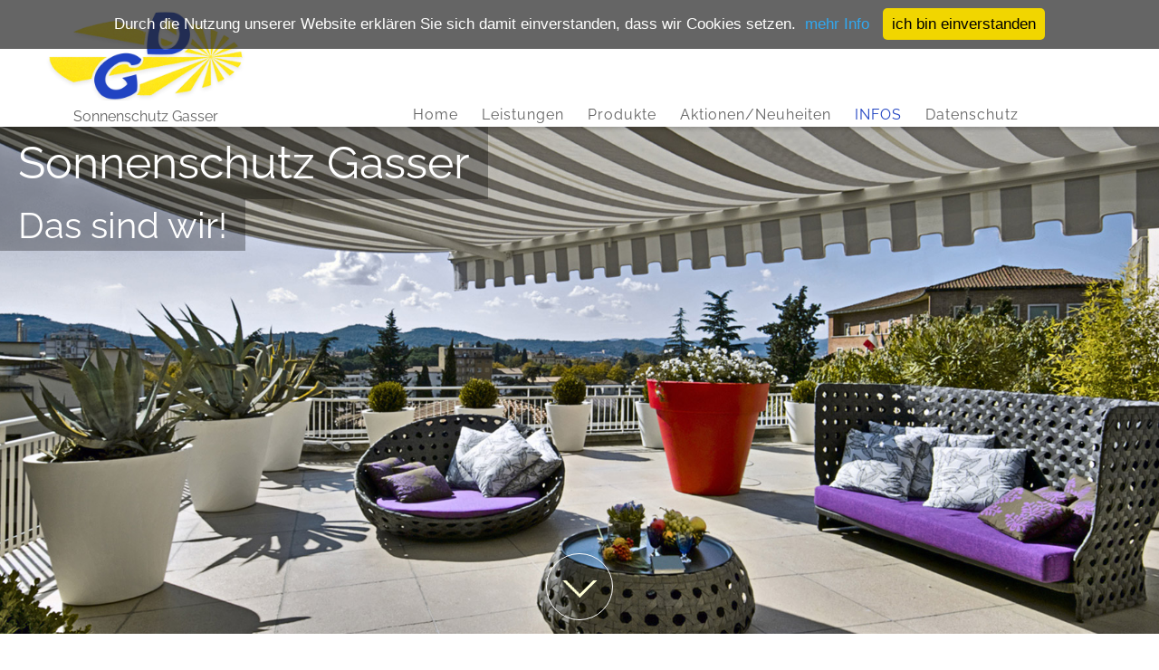

--- FILE ---
content_type: text/html; charset=iso-8859-1
request_url: https://www.sonnenschutz-gasser.at/DE/unser_team_5_DE.html
body_size: 4262
content:
<!DOCTYPE html>
<script>if(window.location.protocol=="http:")window.location="https://www.sonnenschutz-gasser.at/";</script>
<html lang="de">
<head>
<title>Sonnenschutztechnik Gasser: Markisen, Jalousien, Rollläden, Wintergartenbeschattungen</title>
<meta http-equiv="last-update" content="2025-02-04T14:06:12+02:00">
<meta http-equiv="content-type" content="text/html; charset=ISO-8859-1">
<meta name="target_country" content="DE">
<meta name="generator" content="siemax CMS">
<meta name="keywords" content="Sonnenschutz, Sonnenschutztechnik, Sonnenschirm, Markise, Markisen, Rollläden, Rolläden, Rollladen, Rolladen, Jalousien, Insektenschutz, Sonnensegel, Wintergarten, Wintergartenbeschattungen, Beschattung, Lichtschutz, Beratung, Service, Reparatur, Feldkirchen, Bodensdorf, Kärnten">
<meta name="description" content="Ihr Spezialist für Sonnenschutz, Insektenschutz, Markisen, Rollläden, Jalousien, Reparatur und Service in Feldkirchen in Kärnten.">
<meta name="language" content="DE">
<meta name="page-topic" content="Info,Auskünfte">
<meta name="author" content="Gasser Dietmar">
<meta name="publisher" content="Gasser Dietmar">
<meta name="revisit-after" content="30 days">
<meta name="distribution" content="global">
<meta name="robots" content="index,follow">
<meta http-equiv="imagetoolbar" content="no">

<script type="text/javascript">
var goanker=0;var sprachentexte = new Array();sprachentexte["DE"]=new Object();sprachentexte["DE"]["mehr"]="mehr Info";sprachentexte["DE"]["weniger"]="weniger Info";sprachentexte["GB"]=new Object();sprachentexte["GB"]["mehr"]="more info";sprachentexte["GB"]["weniger"]="less info";
var spl=document.URL.split("/");if(spl[3]=="" || spl[3]=="index.html") var sprache="DE";else var sprache=spl[3];
function moreinfotext(id) { for(i=0;i<12;i++){ if(id==i){o=document.getElementById("moreinfo"+id);o.style.display="block";o.style.visibility="visible";o2=document.getElementById("moreinfotext"+id);o2.href="javascript:closemoreinfo("+id+")";o2.innerHTML=sprachentexte[sprache]["weniger"];}else {o=document.getElementById("moreinfo"+i);o.style.display="none";o.style.visibility="hidden";o2=document.getElementById("moreinfotext"+i);o2.href="javascript:moreinfotext("+i+")";o2.innerHTML=sprachentexte[sprache]["mehr"];}}if(goanker==1)window.location.hash = "anker_"+id; }
function closemoreinfo(id){ o=document.getElementById("moreinfo"+id);o.style.display="none";o.style.visibility="hidden";o2=document.getElementById("moreinfotext"+id);o2.href="javascript:moreinfotext("+id+")";o2.innerHTML=sprachentexte[sprache]["mehr"];}
</script>
<meta name="viewport" content="width=device-width, initial-scale=1">
<link rel="stylesheet" href="https://www.sonnenschutz-gasser.at/data/css/raster.css">
<link href="https://www.sonnenschutz-gasser.at/data/fonts/montserrat.css" rel="stylesheet">
<link href="https://www.sonnenschutz-gasser.at/data/fonts/raleway.css" rel="stylesheet">
<!--script-->


<!--style--><link href="https://www.sonnenschutz-gasser.at/data/css/L850_style.css" rel="stylesheet" media="screen"><link rel="stylesheet" media="print" href="https://www.sonnenschutz-gasser.at/data/css/druck.css"><link rel="shortcut icon" href="https://www.sonnenschutz-gasser.at/favicon.ico" type="image/x-icon"><script type="text/javascript" src="https://www.sonnenschutz-gasser.at/data/siemax_menudata_DE.js"></script>
<script type="text/javascript" src="https://www.sonnenschutz-gasser.at/data/siemax_jsmenu.js"></script>
<link href="https://www.sonnenschutz-gasser.at/data/css/cookieconsent.css" rel="stylesheet" media="screen"><!--script-->
	<script type="text/javascript" src="https://www.sonnenschutz-gasser.at/data/cookieconsent.js"></script>
</head>

<body data-text="siemax" data-test="1"><script>
document.addEventListener("DOMContentLoaded",function(event){checkCookie2();});
</script>
<div id="cookiebanner"><div id="container"><p class="message"><span class="messagetext">Durch die Nutzung unserer Website erklären Sie sich damit einverstanden, dass wir Cookies setzen.</span> <a target="_self" rel="nofollow" class="more_info" href="https://www.sonnenschutz-gasser.at/DE/cookie_DE.html">mehr Info</a>
<span onclick="checkCookie()" class="btn">ich bin einverstanden</span></p></div></div>
<a name="topanker" class="topanker"></a>
<div id="posy"></div><!--ende posy-->
	<div align="center">
		<div id="menuleiste">
<div id="mobilenavi" style="background:url(https://www.sonnenschutz-gasser.at/data/pix/mobile_menu.png);" onclick="viewnavi()">

</div>
<div class="aussenbox">
			<div id="gruppe">
				<div class="drei spalten">
				
			<div id="logo" onclick="window.location.href='https://www.sonnenschutz-gasser.at/index.html'">
			
<img id="logoimg" src="https://www.sonnenschutz-gasser.at/data/pix/logo_sonnenschutz_gasser.png" style="cursor:pointer" alt="Logo von Markisen Sonnenschutz Gasser in Feldkirchen" title="Zur Startseite">
<div class="logo_untertitel"><h2 id="utlogo">Sonnenschutz Gasser</h2></div>				
			</div>	
			<div id="logo3">
				
			</div>	
			</div>
			<div class="neun spalten">	
			<div id="mobilemenu">
			<div id="menu"><ul><li><a href="https://www.sonnenschutz-gasser.at/DE/startseite_DE.html" title="Willkommen bei Sonnenschutztechnik Gasser">Home</a></li><li><a href="https://www.sonnenschutz-gasser.at/DE/leistungen_6_DE.html" title="Unsere Leistungen: Sonnenschutz, Bodenbeläge, Polsterungen">Leistungen</a></li><li><a href="https://www.sonnenschutz-gasser.at/DE/links_3_DE.html" title="Produkte von Sonnenschutz Gasser">Produkte</a></li><li><a href="https://www.sonnenschutz-gasser.at/DE/aktionen_4_DE.html" title="Aktionen/Neuheiten von Sonnenschutz Gasser">Aktionen/Neuheiten</a></li><li class="current"><a href="https://www.sonnenschutz-gasser.at/DE/unser_team_5_DE.html" title="Das motivierte Team von Sonnenschutz Gasser">Infos</a></li><li><a href="https://www.sonnenschutz-gasser.at/DE/datenschutz_DE.html" title="Datenschutz">Datenschutz</a></li></ul>
					
			</div>
			</div>
			
		</div>
</div>
</div>
<div id="flagsx"></div>		

</div>


		<div id="kopfbild" style="background-image:url(https://www.sonnenschutz-gasser.at/data/pix/markisen_feldkirchen_kaernten.jpg);">
			<div id="bgmpunkt">
				<div id="bgmpunkt2">Sonnenschutz Gasser</div><br>
				<div id="bgmhover">Das sind wir!</div>
			</div>

		</div>
	
			<div class="butkopfbox">
			<div id="butkopfbild" onclick="location.href='#inhaltanker'" style="display: block;">
			<img src="https://www.sonnenschutz-gasser.at/data/pix/down.png" width="72" height="72">
			</div>
			</div>

<a name="inhaltanker" class="inhaltanker"></a>
<!--seiteninhalt1-->
<!--seiteninhalt2-->
		


	<div id="inhalt">
		<div class="aussenbox">
<!--	<div class="neun spalten neun-spalten-versetzen"><p>&nbsp;</p>
	</div>-->
	<!--	<div id="gruppe">
			<div class="spalten neun">
			&nbsp;
			</div>
			<div class="drei spalten">
				<div id="buchen">
					<div class="buchen">
						<a href="https://www.sonnenschutz-gasser.at/#anfragelink#">#anfrage#</a>
					</div>
					<div class="buchen">
					<a href="tel:+436765566660">+43 676 55 66 66 0</a>
					</div>
				</div>
			</div>	
		</div>-->
			<div id="gruppe">
				<div class="zwoelf spalten inhalt_bg">
					<div id="body"  data-divs="0,6,6">
					<!--inhalt--><div class="gruppe"><div class="spalten zwoelf"><h1>Unser Team</h1></div></div><div class="gruppe"><div class="spalten drei"><p><img src="https://www.sonnenschutz-gasser.at/data/pix/bilder/dietmar_gasser_2_150907092709.jpg"><b>Herr Gasser Dietmar</b><br>Geschäftsleitung, Beratung, Verkauf und Montage</p></div><div class="spalten drei"><p><img src="https://www.sonnenschutz-gasser.at/data/pix/bilder/gabriele_gasser_2_150907092717.jpg"><br><b>Frau Gasser Gabriele</b><br>Beratung, Verkauf und Administration</p></div><div class="spalten drei"><p><img src="https://www.sonnenschutz-gasser.at/data/pix/bilder/johannes_buergler_2_150907092726.jpg"><b>Herr Bürgler Johannes</b></p><p>Monteur<br></p></div><div class="spalten drei"><p style="text-align: left;"><img src="https://www.sonnenschutz-gasser.at/data/pix/bilder/cid_9c0b63e9_3a50_4ebe_9fef_7a7854309a4b_221110111140.jpg"><span style="font-weight: 600;">Herr Gasser Marcel</span></p><p>Monteur</p></div></div><!--inhaltende-->	
					</div>
				</div>
			</div>
	<!--</div>-->
		</div>	
	</div>	
<!--seiteninhalt3-->
<!--seiteninhalt4-->
<!--seiteninhalt5-->
<!--seiteninhalt6-->
<!--seiteninhalt7-->
<!--seiteninhalt8-->
<!--seiteninhalt9-->
<!--seiteninhalt10-->

<div id="fuss" class="bg1">	
	<div class="aussenbox ">

		<div >
			<div class="drei spalten inhalt_bg2">
					
				<div id="fussnotex">

					<div class="adrbox">
						<div class="anschrift">
							<a href="https://www.sonnenschutz-gasser.at/DE/anfahrt_DE.html">
								<img src="https://www.sonnenschutz-gasser.at/data/pix/ort.png" alt="Anschrift" width="36" height="36">
							</a>
							<div id="anschriftbox">
								Gasser Dietmar<br>Franz Wiegele Weg 7<br>9560 Feldkirchen
							</div>

						</div>
					</div>
					<div class="adrbox">
						<div class="tel">
							<a href="tel:+436765566660">
								<img src="https://www.sonnenschutz-gasser.at/data/pix/tel.png" alt="Icon Telefon" width="36" height="36">+43 676 55 66 66 0
							</a>
						</div>
					</div>


					<div class="adrbox">
						<div class="email">
							<a href="mailto:gasserdietmar@aon.at"><img src="https://www.sonnenschutz-gasser.at/data/pix/email.png" alt="Email" width="36" height="36">gasserdietmar@aon.at</a>
						</div>
					</div>


				</div>
				


				

			</div>	
			<div class="sechs spalten inhalt_bg3">
			
			<div id="fussnotex">
			&nbsp;
			</div>
				
			</div>

			<div class="drei spalten inhalt_bg3">
			<p><div id="menufuss"><ul><li><a href="https://www.sonnenschutz-gasser.at/DE/kontakt_DE.html" title="Für Fragen oder Anregungen">Kontakt</a></li></ul></div></p>
			</div>


		</div>
	</div>
</div>
<div class="fussfuss">	
	<div class="aussenbox ">
	<div class="zwoelf spalten">
		<div class="inhalt_bg4">
					<div class="fusslogo">

					<img src="https://www.sonnenschutz-gasser.at/data/pix/logo_sonnenschutz_gasser.png" style="cursor:pointer" onclick=window.location.href="https://www.sonnenschutz-gasser.at/index.html" alt="Logo Baumeister Kärnten" title="#zurstartseite#">
					<br>  Sonnenschutz Gasser
					
					</div>
		
		
		</div>
	</div>
	</div>
<div class="aufe" onclick="location.href='#topanker'">
			<img src="https://www.sonnenschutz-gasser.at/data/pix/pfeil.png" title="nach oben">
		</div>
</div>
<!--</div>-->



<script>


window.onresize = function() {
width = window.innerWidth || document.documentElement.clientWidth || document.body.clientWidth;
height = window.innerHeight || document.documentElement.clientHeight || document.body.clientHeight;
if(width > 1199) var p="0";
else if(width > 767) var p="0";
else var p="0";
document.getElementById("bgmpunkt2").style.left=p;
document.getElementById("bgmhover").style.left=p;

if(window.innerWidth > 767){
	var breite=0;
	var paddtop=0;
	kopfbild.style.height =((height - 140)-20)+ 'px';
	if((window.pageYOffset || document.documentElement.scrollTop) >200){
		menuleiste.style.height ='88px';
		if(window.innerWidth > 1199 ){
			breite=51;
			paddtop=5;
			}   
		else if(window.innerWidth > 956 )
		{
			breite=51;
			paddtop=10;
			}   
		
		else {
			breite=51;
			paddtop=10;
			}   
	logo.style.width=breite+"%";
	logo.style.marginTop=paddtop+'px';
	
	}
	else {
	
		if(window.innerWidth > 1199 ){
			breite=79;
			paddtop=10;
			}   
		else if(window.innerWidth > 956 )
		{
			breite=88;
			paddtop=20;
			}   
		
		else {
			breite=100;
			paddtop=25;
			}   
	logo.style.width=breite+"%";
	logo.style.marginTop=paddtop+'px';

	}
}
else {
	//logo.style.width="auto";
	//logo.style.paddingTop='2px';

	if(window.innerWidth > 480) kopfbild.style.height =(485 - 85)+ 'px';
	else kopfbild.style.height =(285 - 85)+ 'px';
}
};
</script>
<script>
function schiebeTitel(){
if(window.innerWidth > 767) var p="0";
else var p="0";
document.getElementById("bgmpunkt2").style.left=p;
document.getElementById("bgmhover").style.left=p;

}
document.addEventListener('DOMContentLoaded',schiebeTitel, false);


var colred="#FFCB00 ";
var colblack="#FFFFFF";
var offenzu=0;
function viewnavi(){
o=document.getElementById("mobilemenu");
if(offenzu==0){
o.style.left="0px";
offenzu=1;
}
else if(width > 480 && offenzu==1){
o.style.left="-767px";
offenzu=0;
}
else if(width < 481 && offenzu==1){
o.style.left="-500px";
offenzu=0;
}


}
var scrollYpos=0;
var scrollFlag=false;


window.onscroll = function() {
if(window.innerWidth > 767){
	var breite=0;
	var paddtop=0;

	if((window.pageYOffset || document.documentElement.scrollTop) > 200){
		menuleiste.style.height ='88px';
		utlogo.style.fontSize="13px";
		utlogo.style.marginTop="2px";
		
		if(window.innerWidth > 1199 ){
			breite=51;
			paddtop=5;
			}   
		else if(window.innerWidth > 956 )
		{
			breite=55;
			paddtop=10;
			}   
		
		else {
			breite=73;
			paddtop=10;
			}   
	logo.style.width=breite+"%";
	logo.style.marginTop=paddtop+'px';
	menu.style.marginTop="15px";
	//logoimg.style.opacity=0;
	}
	else {
	menuleiste.style.height ='140px';	
		if(window.innerWidth > 1199 ){
			breite=79;
			paddtop=10;
			}   
		else if(window.innerWidth > 956 )
		{
			breite=88;
			paddtop=20;
			}   
		
		else {
			breite=100;
			paddtop=25;
			}   
	logo.style.width=breite+"%";
	logo.style.marginTop=paddtop+'px';
	//logoimg.style.opacity=1;
	menu.style.marginTop="96px";
	utlogo.style.fontSize="16px";
	utlogo.style.marginTop="8px";
	}
}
else {
	logo.style.width="auto";
	logo.style.paddingTop='2px';
//logoimg.style.opacity=1;
}

scrollYpos=window.pageYOffset || document.documentElement.scrollTop;

if((window.pageYOffset || document.documentElement.scrollTop) > 100){
document.getElementById("butkopfbild").style.display = "none"; 
}
else document.getElementById("butkopfbild").style.display = "block"; 

/*
if(scrollFlag==false){
if(window.innerWidth > 767){
	if((window.pageYOffset || document.documentElement.scrollTop) > 200){
	menuleiste.style.height ='88px';
	logo.style.width="266px";
	}
	else {
	menuleiste.style.height ='140px';
	logo.style.width="580px";
	}
}
else {	
menuleiste.style.height ='85px';
}
}
*/
};


function scrollman() {

if(window.innerWidth > 767){
	if((window.pageYOffset || document.documentElement.scrollTop) > 200){
	menuleiste.style.height ='88px';
	menu.style.marginTop='15px'
	logo.style.width="51%";
	utlogo.style.fontSize="13px";
	utlogo.style.marginTop="2px";
	}
	else {
	menuleiste.style.height ='140px';
	menu.style.marginTop='96px'
	logo.style.width="79%";
	utlogo.style.fontSize="16px";
	utlogo.style.marginTop="8px";
	}
}
else {	
menuleiste.style.height ='85px';
}

};

var timerVar="";
function scrolldown(){
//var a = element.scrollTop;
//var b = element.scrollHeight - element.clientHeight;
//document.getElementById("butkopfbild").scrollTop = 500; 
scrollFlag=true;
//if(scrollYpos > 0) scrollMod=true;
timerVar = setInterval(scrollinterval, 5);
 
}


function scrollinterval() {
	scrollYpos=(scrollYpos+5);
	if(width > 767){
	if(scrollYpos > (height-80)) {

		clearInterval(timerVar);
		scrollYpos=(height-85);
		scrollFlag=false;
		document.documentElement.scrollTop = document.body.scrollTop = (height-85);
		document.getElementById("butkopfbild").style.display = "none"; 
		 scrollman();
	}
//    document.getElementById("demo").innerHTML = d.toLocaleTimeString();
    else document.documentElement.scrollTop = document.body.scrollTop = scrollYpos;
    }
	else {
	
	if(scrollYpos > (height-5)) {
//	alert(height +"---"+scrollYpos);
		clearInterval(timerVar);
		scrollYpos=height;
		scrollFlag=false;
		document.documentElement.scrollTop = document.body.scrollTop = height;
		document.getElementById("butkopfbild").style.display = "none"; 
		 scrollman();
	}
//    document.getElementById("demo").innerHTML = d.toLocaleTimeString();
    else document.documentElement.scrollTop = document.body.scrollTop = scrollYpos;
    }
}



var width = window.innerWidth || document.documentElement.clientWidth || document.body.clientWidth;
var height = window.innerHeight || document.documentElement.clientHeight || document.body.clientHeight;
if(window.innerWidth > 767) kopfbild.style.height =((height - 140)-20)+ 'px';
else { 

	if(window.innerWidth > 480) kopfbild.style.height =(485 - 85)+ 'px';
	else kopfbild.style.height =(285 - 85)+ 'px';


}
kopfbild.style.opacity=1;
bgmpunkt.style.opacity=1;
//alert(height +"---"+scrollYpos);
</script>
<script>

var offenzu=0;
function viewnavi(){

var o2 = document.getElementById("mobilenavi");
var url=o2.style.background;

var w=window.innerWidth;
o=document.getElementById("mobilemenu");
if(offenzu==0){
o.style.left="0px";
offenzu=1;

o2.style.background=url.replace(/mobile_menu.png/g,"mobile_menu_close.png");
}
else if(w > 480 && offenzu==1){
o.style.left="-767px";
offenzu=0;
o2.style.background=url.replace(/mobile_menu_close.png/g,"mobile_menu.png");
}
else if(w < 481 && offenzu==1){
o.style.left="-500px";
offenzu=0;
o2.style.background=url.replace(/mobile_menu_close.png/g,"mobile_menu.png");
}


}
</script>
<script type="text/javascript"><!--
	var MenuScript=new MenuScrollClass();
	// -->
	</script>
</body>
</html>


--- FILE ---
content_type: text/css
request_url: https://www.sonnenschutz-gasser.at/data/fonts/raleway.css
body_size: -90
content:
@font-face {
  font-family: 'Raleway';
  font-style: normal;
  font-weight: 400;
  src: url(./raleway/1Ptxg8zYS_SKggPN4iEgvnHyvveLxVvaorCIPrQ.ttf) format('truetype');
}


--- FILE ---
content_type: text/css
request_url: https://www.sonnenschutz-gasser.at/data/css/L850_style.css
body_size: 10543
content:
:root { --farbe: #2043C2; --schrift:#616161;}html { overflow: -moz-scrollbars-vertical; overflow-y: scroll;overflow-x: hidden; scroll-snap-type: y mandatory; scroll-behavior: smooth; scroll-padding: 0; width: 100%;}.iconhome { border: 1px solid #FFCB00 ; border-radius: 74px !important; padding: 10px; background-color: #ffffff; transition: background-color 0.6s ease-in-out;}.iconhome:hover{ border: 1px solid #FFCB00 ; border-radius: 74px !important; padding: 10px; background-color:#000000;}.imgbg {text-align: center;width: 100%;} .slider_inhalt { float: right; margin-top: 2%; position: absolute; right: 16%; text-align: center; top: 0; width: auto; z-index: 1;}.slider_inhalt img { vertical-align: bottom;}.slider_inhalt a { color: #FFFFFF; text-decoration: none;} .slider_inhalt h1 { background: none repeat scroll 0 0 rgba(255, 255, 255, 0.5); border-radius: 8px; font-size: 41px; font-weight: bold; margin: 0; padding: 10px 25px; text-align: right;}.slider_inhalt p { background: none repeat scroll 0 0 #FFCB00 ; border-radius: 8px; color: #FFFFFF; float: right; font-size: 22px; margin-top: 0; padding: 10px 25px; position: absolute; right: 0; top: 88%;}.slider_inhalt table { white-space: normal;}#slider_infotext{background-color:rgba(255,255,255,0.8); text-align: left;}.slider_inhalt table td { text-shadow: 2px 2px 4px #000000;}#slider_infotext h2 { margin: 0; padding: 0;}#id_radioslider { margin-bottom: 0;}.spalten.zwoelf.einruecken { margin-left: 20px;}.jmbtitel {position: absolute;color: #ffffff;background-color: var(--farbe);padding-left: 10px;padding-right: 10px;margin-top: 18px;}a.topanker { visibility: hidden; height: 0px !important; position: absolute; margin-top: -150px;}a.inhaltanker { visibility: hidden; height: 0px !important; position: absolute; margin-top: -87px;}body { font-weight: 300; font-size: 14px; line-height: 18px; font-family: 'Raleway', sans-serif;background-color: #FFFFFF;text-align: center; margin: 0px; padding: 0; }#fuss {background-image: url(https://www.sonnenschutz-gasser.at/data/pix/fussbg.jpg);background-attachment: fixed; background-position: center;min-height: 180px;max-height: 400px;}.bg1 {background-color: #f2f2f2;padding-top: 50px;padding-bottom: 50px;float: left;width: 100%;}#socialmedia {}#socialmedia img { border: medium none; margin-right: 10px; margin-top: 5px; vertical-align: middle;}.facebookiframe {}#bewertungen { text-align: center }#bewertungen img { margin-top: 20px; border: none }#inhalt { margin-top:0; z-index: 1; }.inhalt_bg { }.inhalt_bg2 { }.inhalt_bg4 {padding: 24px !important;}#faderdiv { background:transparent; margin-top: 0px; margin-right: 0px; margin-left: 0px; position: relative; z-index: 1; top: 0px; width: 100%; height: 100%; }#kopfbild {height: 1200px;margin-bottom: -1px;margin-top: 140px;background-repeat: no-repeat;background-size: cover;background-position: center; transition: all 1.2s ease-in-out; opacity:0; }#kopfbild > img {}#butkopfbild {margin-top: -88px;position: relative;top: 0;}#butkopfbild > img { border: 1px solid #ffffff; border-radius: 40px;}#butkopfbild > img:hover {-webkit-box-shadow: -1px 0px 26px 0px rgba(255,255,255,0.75);-moz-box-shadow: -1px 0px 26px 0px rgba(255,255,255,0.75);box-shadow: -1px 0px 26px 0px rgba(255,255,255,0.75);}.butkopfbox {position: relative;height: 1px;float: left;width: 100%;/*left: calc(50% - 37px);*/display:block;}.aufe {position: absolute;right: 0;width: 40px;margin-top: -40px;}.aufe:hover {cursor: pointer;}#bgmpunkt {font-family: "Raleway", sans-serif;transition: all 2s ease-in-out;opacity: 0;display: inline-block;margin-top: 0;width: 100%;text-align: center;position: relative;float: left;}#bgmpunkt2 {font-size: 50px;font-weight: 400;color: #FFFFFF;padding: 10px;padding-right: 20px;letter-spacing: 0px;line-height: 60px;position: absolute;float: left;left: -1000px;transition: all 1.0s ease-in-out;top: 0px;background: rgba(0,0,0,0.3);padding-left: 20px;}#bgmhover {font-size: 40px;font-weight: 300;padding: 5px;color: #FFFFFF;position: absolute;left: -1000px;top: 80px;transition: all 1.3s ease-in-out;line-height: normal;background: rgba(0,0,0,0.3);padding-left: 20px;padding-right: 20px;}#menuleiste {background-color: #ffffff;/*background: linear-gradient(to right, #FFFFD7 0%,#FFFFE9 50%,#FFFFD7 100%);*/margin-right: 0px;margin-left: 0px;padding-right: 0px;padding-left: 0px;position: fixed;z-index: 3;top: 0px;left: 0px;width: 100%;height: 140px;box-shadow: 0px 3px 3px 0px rgba(0, 0, 0, 0.15);transition: height 0.4s ease-in-out;line-height: 0;}.zeigerlupe{ cursor:url(https://www.sonnenschutz-gasser.at/data/pix/lupe_picview.cur),url(https://www.sonnenschutz-gasser.at/data/pix/lupe_picview.png),auto;}#moreinfotext {visibility:hidden;display:none;}#moreinfolink { margin-left: 4%; }#moreinfolink hover {cursor:pointer; }#moreinfo0, #moreinfo1,#moreinfo2,#moreinfo3,#moreinfo4,#moreinfo5,#moreinfo6,#moreinfo7,#moreinfo8,#moreinfo9,#moreinfo10,#moreinfo11,#moreinfo12,#moreinfo13,#moreinfo14,#moreinfo15 { visibility: hidden;display:none; background-color: #f0f0f0; padding: 0 10px 10px 20px; }div[id^="moreinfo"] > h1,div[id^="moreinfo"] > h2,div[id^="moreinfo"] > h3 { margin: 0;}div[id^="moreinfo"] > p { margin: 0;}#flagsx {height: auto;margin-top: 2px;position: absolute;width: 152px;top: 0;right: 0;text-align: right;}#flagsx img {border: 1px solid rgba(155, 155, 155, 0.5);border-radius: 2px;margin-right: 3px;opacity: 0.5;transition: opacity 0.4s ease;}#flagsx img:hover {opacity: 1;}.body {font-size: 20px;line-height: normal;}.seiteninhalt1 .gruppe {/*margin-right: 0;margin-left: 10px;margin-bottom: 0px;*/}.seiteninhalt1 .spalten {/*margin: 0;*/}.seiteninhalt1 {background-size: cover;background-position: center;background-attachment: fixed;float: left;width: 100%}.seiteninhalt1ih {float: left;padding-top: 60px;padding-bottom: 60px;margin-top: 80px;margin-bottom: 80px;}.seiteninhalt1ih p { background-color: rgba(255, 255, 255, 0.7); float: left; padding-bottom: 12px; padding-top: 12px;}.seiteninhalt1ih h3 { background-color: rgba(255, 255, 255, 0.7); display: block; float: left; padding-bottom: 12px; padding-top: 12px; width: auto;}.seiteninhalt2 {background: url(https://www.sonnenschutz-gasser.at/data/pix/muster.png);background-position: 10px 15px;float: left;width: 100%;background-repeat: no-repeat;min-height: 400px;background-color: #b69d75;}.seiteninhalt2ih {float: left;padding-top: 60px;padding-bottom: 60px;}table td {vertical-align: top;padding-left: 8px;padding-top: 2px;padding-bottom: 3px;padding-right: 2px;}td p { margin-bottom: 0;}/*table tr:nth-child(2n) {background-color: #d6b9db;}table tr:nth-child(2n+1) {background-color: #e5cbe9;}*/.banner tr {background-color: transparent !important;}.banner td {text-align: right;}.banner {width: 100%;}.angebote_menu_ci {text-align: left;}.textabstand {margin-top: 56px;}.textabstand.bildabstand {padding-top: 10px;}#body {font-weight: 300;color: #101000;font-size: 18px;line-height: 28px;font-family: 'Montserrat', sans-serif;}#body b,#body strong { font-weight: 600;}#body hr {background-color: #909090;border: medium none;height: 1px;}#body li { line-height: 140%; list-style: circle outside none; }#body img { }#body > h1 { margin-bottom: 1px; }#body a {background-color: transparent;font-weight: bold !important;margin-left: -6px;margin-right: -6px;padding-left: 6px;padding-right: 6px;transition: all 0.4s ease-in-out;text-decoration-color: #E4BC56;letter-spacing: 1px;}#body a:link { color: var(--farbe); }#body a:visited { color: var( --farbe ); }#body a:active { color: var( --farbe ); }#body a:hover { color: #FFFFFF; background-color: var( --farbe );}#body a[name^="anker_"] {padding-top: 80px;}#body a[name="top"] {padding-top: 60px;}.h3titel {margin-bottom: 0;background-color: #d0d0d0;padding-bottom: 5px;padding-top: 5px;color: #000000;text-align: center;}.buchenneu {width: 100%;height: 290px;}.buchenneu1 {background-color: #848e58;width: 33.33%;float: left;height: 100%;border-top: 20px solid #a4ae78;}.buchenneu2 {width: 33.33%;float: left;height: 100%;background-color: #bd952f;border-top: 20px solid #d7af49;}.buchenneu3 {background-color: #95956D;float: left;height: 100%;width: 33.33%;border-top: 20px solid #B5B58D;}.buchenneu img {padding: 20px;margin-top: 30px;border: 1px solid;border-color: #ffffff;border-radius: 100px;background-color: transparent;transition: all 0.6s ease-in-out;width: 36px;}.buchenneu img:hover {background-color: #303020;border-color: #303020;width: 60px;}.btitel {padding-top: 15px;padding-bottom: 15px;font-size: 24px;color: #ffffff;text-transform: uppercase;line-height: normal;}.btext {padding-top: 0;padding-bottom: 15px;font-size: 20px;color: #ffffff;line-height: normal;}.blinks a {color: #ffffff;font-size: 20px;line-height: 31px;text-decoration: none;}.blinks a[href*="office@"] {overflow: hidden;white-space: nowrap;float: left;text-overflow: ellipsis;width: 100%;}.bbutton a { color: #ffffff !important; font-size: 16px; line-height: 31px; text-decoration: none; border: 1px solid #ffffff; padding-top: 5px; padding-bottom: 5px; padding-right: 15px; padding-left: 15px; margin-top: 8px; display: inline-block; transition: all 0.6s ease-in-out; font-family: 'Montserrat';}.bbutton a:hover {background-color: #303020;border-color: #303020;}#menu_bg { height: auto }#menu {font-weight: 300;margin-bottom: 0px;padding: 0px;/*position: absolute;*/bottom: 0;width: 100%;text-align: center;margin-top: 96px;transition:margin-top 0.4s ease-in-out;}#menu ul {list-style-type: none;margin-bottom: 0px;padding: 0px;width: auto;width: 100%;float: left;text-align: center;}#menu li {color: var(--schrift);;margin-right: 1px;font-weight: 300;list-style-type: none;position: relative;display: inline-block;margin-left: 1px;}#menu a {float: left;font-size: 16px;font-weight: 300;letter-spacing: 1px;line-height: 33px;margin-bottom: 0;padding: 0px 12px 0;text-decoration: none;background: transparent;transition: all 0.5s ease-in-out 0s;z-index: 2;font-family: 'Raleway', sans-serif;}#menu a:link {color: var(--schrift);;}#menu a:active {color: var(--schrift);;}#menu a:visited {color: var(--schrift); }#menu a:hover { color: var(--farbe);}#menu .current { text-decoration: none; width: auto; }#menu .current a {color: var(--farbe);text-transform: uppercase; }#menu .current a:link {color: var(--farbe); }#menu .current a:active { color: var(--farbe); }#menu .current a:visited { color: var(--farbe); }#menu .current a:hover { color: var(--farbe); }#menu .menu_li > a {font-size: 16px !important;font-weight: 300;}.current > .menu_li > a:hover { color: #ffffff;;}.spalten > p { padding-left: 0px; padding-right: 0px;}.menu_li { margin-left: 0px; padding-left: 0px; z-index: 0 }#menu .sub {background-color: #FFFFFF;box-shadow: 0 5px 6px rgba(0, 0, 0, 0.17);float: left;height: auto;left: 0;overflow: hidden;position: absolute;top: 33px;visibility: hidden;z-index: 14;width: auto !important;}.buttonbg { z-index: 0; width: 100% }.buttonbgleer { background-color: transparent; width: 100% }#menu .sub a { background: none repeat scroll 0 0 rgba(0, 0, 0, 0) !important; border: medium none; border-radius: 0 !important; box-shadow: none !important; font-size: 20px !important; height: auto !important; line-height: normal !important; margin: 0 !important; padding-bottom: 0; padding-top: 3px; text-align: left; transition: none 0s ease 0s !important; z-index: 15; letter-spacing: 0;}#menu .sub a:link { float:left;color: #505050; }#menu .sub a:active {float:left;color: #505050; }#menu .sub a:visited { float:left;color: #505050;}#menu .sub a:hover { float: left; width: 100%; line-height: normal !important; height: auto !important; color: #ffffff !important; background-color: var(--farbe) !important;text-decoration: none; border-radius: none !important; }#menu .sub .current {}#menu .sub img { float: left }#menu .sub a:first-child{margin-top:7px !important;}#menu ul li:last-child .sub { left: auto; right: 0;} #menu .sub a:last-child {padding-bottom: 7px !important;}#menu .current .sub a { background-color: rgb(250, 250, 250);}#menu .current .sub a:hover { background-color: var(--farbe);}#menufuss { text-align: center;width: 100%; }#menufuss ul { background-color: transparent; list-style-type: none; margin-top: 0px; margin-bottom: 0px; margin-left: 0px; padding-top: 0px; padding-bottom: 0px; padding-left: 0px; width: auto }#menufuss li { font-weight: 300; list-style-type: none }#menufuss a {font-size: 18px !important;font-weight: 300 !important;line-height: 30px !important;text-decoration: none;float: left;width: 100%;margin-bottom: 5px;/*border: 1px solid #757070;*/ transition: all 0.6s ease 0s; background-color: rgba(255,255,255,0.8); }#menufuss a:link { color: #3D3622; }#menufuss a:active { color: #3D3622;}#menufuss a:visited { color: #3D3622; }#menufuss a:hover { color: #ffffff; background-color: #999999;}#menufuss .current { font-weight: 400; }#menufuss .current a { font-weight: 400 !important; text-decoration: none; text-transform: uppercase; letter-spacing: 1px }#menufuss .current a:link { color: #ffffff;background-color: #999999; }#menufuss .current a:active { color: #ffffff;background-color: #999999; }#menufuss .current a:visited { color: #ffffff;background-color: #999999;}#menufuss .current a:hover { color: #ffffff;background-color: #999999; }.starttab h3 {background-color: #000001;color: #ffffff;margin-bottom: 0;padding-bottom: 3px;padding-top: 2px;border-radius: 12px 12px 0 0;}.starttab p {margin: 0;padding: 0;}.starttab img {margin-bottom: 0 !important;line-height: 0 !important;float: left;}#body .starttab p a:last-child {color: #ffffff;padding-left: 0px;padding-right: 0px;width: 100%;float: left;background-color: #000001;margin-left: 0px;border-radius: 0 0 12px 12px;}#body .starttab p a:first-child:hover {background-color: transparent;}#body .starttab p a:last-child:hover {color: #ffffff;background-color: #000000;}#buchen { background-color: rgba(255, 255, 255, 0.8); float: left; height: auto; margin-bottom: 2px; position: absolute; right: 10px; text-align: center; width: auto; top:-96px; z-index:1;}#buchen a:hover { background-color: #ffa003 ; color: #ffffff;}#buchen a { letter-spacing: 1px; color: #ffa003 ; float: left; font-size: 25px; line-height: 45px; text-align: center; width: 100%; transition: background-color 0.6s ease-in-out,color 0.6s ease-in-out;;}#buchen a:link { text-decoration: none;}#buchen a:visited { text-decoration: none;}#buchen a:active { text-decoration: none;}#buchen div:nth-child(2){ border-bottom: medium none;}#buchen div:first-child { border-bottom: 1px solid #FFFFFF;}.buchen { border-bottom: 1px solid #ffffff; float: left; width: 100%;}.logotext { width: 100%; text-align: left;}.logotext > h1 {color: var(--schrift); font-size: 16px; letter-spacing: 4px;font-weight: 400; margin: 0; padding: 0; text-indent: 7px; height: 24px;}#logo {width: 79%;margin-top: 10px;transition: all 0.4s ease-in-out;text-align: left;background-size: contain;position: relative;cursor: pointer;float: left;}#logoimg {width: 100%;opacity: 1;transition: opacity 0.4s ease;}.logo_untertitel {display: block;width: 100%;text-align: center;}.logo_untertitel h2 {font-family: 'Raleway', sans-serif;color: var(--schrift);padding: 0;margin: 0;font-weight: 300;}#utlogo{font-size: 16px;margin-top: 8px; transition: all 0.6s ease-in-out;}.fusslogo {width: 100%;text-align: center;}.fusslogo img {max-width: 150px;}.fusslogos img { margin-left: 5%; width: 95%;}.fussfuss {width: 100%;float: left;}.herz {width: 44px;vertical-align: bottom;}.sterne {display: inline;}h1,h2,h3,h4,h5,h6 { color: var( --farbe ); font-family: 'Montserrat', sans-serif;line-height: normal; padding-left: 0px; padding-right: 0px;}h1,h2 { padding-top: 0; font-weight: 200; }h3,h4,h5,h6 {margin-top: auto;font-weight: 300; }table td h2,table td h1{ padding-left:0;}/* .spalten.zwoelf > h1,h2,h3,h4,h5,h6 { padding-left: 2%;} */li > h4 { margin:0; }#body > p { float: left;}h1 { font-size: 38px; }h2 { font-size: 32px; }h3 { font-size: 28px; }h4 { font-size: 26px; }h5 { font-size: 24px; }h6 { font-size: 22px; }.fussbox { padding: 15px }.fussbox a { font-weight: normal; font-style: normal; text-decoration: underline; border: none 0px }.fussbox a:link { color: #ffa003 ; }.fussbox a:active { color: #ffa003 ; }.fussbox a:visited { color: #ffa003 ;}.fussbox a:hover { color: #ffa003 ; }#fussnotex {color: #706955;padding-left: 0;padding-right: 0;padding-top: 15px;}#fussnotex a { font-weight: normal;font-style: normal; text-decoration: none; border: none 0px; transition: color 0.6s ease-in-out 0s; }#fussnotex a:link { color: #3D3622; }#fussnotex a:active { color: #3D3622; }#fussnotex a:visited { color: #3D3622;}#fussnotex a:hover { color: var( --farbe ); }#fussnotex a:hover img, #fussnotex img:hover { background-color: var( --farbe );}#fussnotex img {background-color: #999999;float: left;margin-right: 3%;transition: background-color 0.6s ease-in-out 0s;width: auto;}#fussnotex .qual img{margin-top:15px; width: auto; float: right;}.qual { float: left; height: 66px; width: 100%;}#fussnotex .anschrift { font-size: 15px; color: #3D3622;}#fussnotex .email { color: #3D3622; }.email a {font-size: 14px;line-height: 71px;}#fussnotex .tel, #fussnotex .fb { font-size: 14px; color: #3D3622;line-height: 68px;}#fussnotex .adrbox {float: left;line-height: 29px;margin-top: 10px;width: 100%;background-color: rgba(255,255,255,0.8);}#fussnotex .adrbox:first-child { margin-top: 0px; line-height: normal;}#fussnotex .adrbox:last-child { margin-bottom: 20px;}#anschriftbox { float:left; }#adresse { font-size: 19px; line-height: 20px; height: 100px }#telefon { font-size: 20px; height: 50px }#fax { font-size: 18px; height: 50px }#email { font-size: 17px; height: 35px }#adresse h6 {color: #333333;font-size: 20px;margin-bottom: 0;margin-top: 0;padding-top: 0;}#adresse > .img1 { float: left; margin-top: 0; margin-right: 16px; margin-bottom: 50px }#email > .img2 , #fax > .img2, #telefon > .img2 { float: left; margin-top: 0; margin-right: 16px; margin-bottom: 10px }#klick_links {cursor: pointer;font-size: 40px;line-height: 30px;margin-bottom: 0;margin-top: 0;padding-bottom: 0;padding-top: 0;}#kalender_popup {background-color: #FFFFFF;border: 1px solid #D0D0D0;box-shadow: 0 2px 3px #000000;display: block;height: 208px;max-width: 272px;position: absolute;text-align: center;width: 100%;z-index: 1;}#kptd {background-color: #bdbdff;cursor: pointer;float: left;font-size: 17px;height: 25px;line-height: 25px;margin: 1px;text-align: center;width: 13%;}.kptdso {color: #FF6D00;}#kptdl {float: left;height: 25px;margin: 1px;width: 13%;}#kpth {display: inline;float: left;font-size: 11px;height: 15px;line-height: 15px;margin: 1px;margin-left: 1px;text-align: center;width: 13%;}#kpweiterl {background-color: #F5F5F5;cursor: pointer;float: left;font-size: 20px;height: 25px;line-height: 25px;margin: 1px;text-align: center;width: 13%;}#kpweiterr {background-color: #F5F5F5;cursor: pointer;float: right;font-size: 20px;height: 25px;line-height: 25px;margin: 1px;text-align: center;width: 13%;}#kptitel {float: left;font-size: 12px;font-weight: bold;height: 25px;line-height: 25px;margin: 1px;text-align: center;width: 70%;}#kalender_popup2 {background-color: #F5F5F5;border: 1px solid #E5E5E5;display: block;font-size: 11px;height: 45px;line-height: 20px;position: absolute;width: 200px;}#kalender_popup2 input {border: 1px solid #C0C0C0;text-align: right;}#kpinputjahr {border: medium none;float: left;height: 45px;text-align: right;width: 59px;}#kpinputmon {float: left;height: 45px;text-align: right;width: 51px;}#kpinputtag {float: left;height: 45px;text-align: right;width: 51px;}#kpbutton {float: left;height: 25px;margin-top: 18px;text-align: center;width: 37px;}#zeit_popup {background-color: #EEEEEE;border: 1px solid #D0D0D0;height: 26px;padding-left: 5px;padding-top: 2px;position: absolute;width: 145px;}#zeit_popup select {font-size: 15px;}#zeit_sel {display: inline;height: 25px;width: 90px;}#kpbutton2 {display: inline;height: 25px;width: 37px;}.kpthzent {margin-left: 3%;width: 97%;}#newsbox { text-align: left; float: left; margin-left: 0px; width: 346px }#newsfuss { text-align: left; float: left; margin-left: 0px; width: 346px; height: 50px }#newsbox2 { text-align: left; float: left; margin-top: -160px; margin-left: 0px; width: 346px }#news {font-size: 15px;text-align: left;float: left;width: 100%;}#news a { line-height: 30px;text-decoration: none ; font-weight: bold;}#news small { color: #696969; font-size: 15px;}#news a:link { color: #000001; }#news a:active { color: #000001; }#news a:visited { color: #000001; }#news a:hover { color: #000; }#news h2 {background-color: #000001;font-size: 30px;letter-spacing: 1px;float: left;margin: 0px;width: 100%;padding: 0;text-indent: 10px;color: #ffffff;display: none;}#news .text {margin-top: 10px;display: table-cell;}#news p {color: #444444;font-size: 15px;margin-top: 0px;margin-bottom: 0px;padding-right: 20px;padding-left: 20px;}#news b { color: #000001; font-weight: normal; font-size: 20px; margin-top: 19px ;display:block}#news .box {float: left;padding-top: 18px;width: 25%;}#news img {float: left;margin: 0px 3px 3px 0px;width: 193px;}#news .img { float: left; margin: 0px 20px 3px 0px }#news .spanpic {display:block}#news .mehrinfo { color: #8f0715; margin-left: 8px }#news .img1 { }#news .img2 { }#news .img0 { }#news .imgbigpic { float: left; margin-top: 0px; margin-left: 0px; border: none 0px; width: 356px; cursor: pointer }#galerie{width: 100%;}#fg_pixbox { padding-left: 0;}#fg_pix2box { padding-bottom: 20px; padding-top: 10px; width: 100%;}.fg_back { margin-left: 2%; }.fg_back a:link { color: black; }.fg_back a:visited { color: black; }.fg_back a:active { color: black; }.fg_back a:hover { color: #dc0613; }#fg_pixbox h2 { display: none;}#fg_pixbox img {height: auto;width: 188px;margin-right: 8px;}.fg_kurztext {font-size: 13px;float: left;text-align: left;padding-left: 10px;padding-right: 10px;}#fg_pixbox small {}.imgGalerie {}.img0 { border: none 0px; cursor: pointer }.img1 { border: none 0px; cursor: pointer }.img2 { border: none 0px; cursor: pointer }.img3 { border: none 0px; cursor: pointer }.img4 { border: none 0px; cursor: pointer }.img5 { border: none 0px; cursor: pointer }.img6 { border: none 0px; cursor: pointer }.fg_listbox {float: left;margin-left: 0;margin-bottom: 0;padding-bottom: 0;text-align: center;width: 25%;position: relative;margin-bottom: 30px;}.fg_listbox img {width: 100% !important;object-fit: cover;object-position: top;height: 230px;filter: grayscale(75%);transition: filter 0.6s ease-in-out; }.fg_listbox:hover img {filter: grayscale(0);}.fg_listbox_titel {position: absolute;top: 0;width: 100%;background: rgba(255,255,215,0.75);padding: 0;margin: 0;line-height: 0;}.fg_listbox:hover .fg_listbox_titel a {background-color: var(--farbe) !important;color: #fff !important;}.fg_listbox_titel h2 {font-size: 12px;font-weight: normal;margin-bottom: 0;margin-top: 0;overflow: hidden;padding-left: 3px;padding-right: 3px;}.fg_listbox_titel a {color:var(--schrift); float: left; font-size: 16px; font-weight: normal; text-decoration: none; width: 100%; padding-top: 5px; padding-bottom: 5px;}#body .fg_listbox_titel a:link { color: var(--schrift); }#body .fg_listbox_titel a:active { color: var(--schrift); }#body .fg_listbox_titel a:visited { color: var(--schrift); }#body .fg_listbox_titel a:hover { color: #ffffff; }.fg_listbox_datum { font-weight: normal; font-size: 11px; font-family: "Noto Sans",sans-serif; }.nohover a { background-color: transparent !important;}.nohover a {line-height: 0;float: left;}.fg_listbox_h {clear: none;}#galerie div:nth-child(2n+3) {clear: none;}#galerie div:nth-child(3n+4) {clear: none;}#galerie div:nth-child(4n+5) {clear: both;}#SXMORRcbNdXSXXbOZXXSNfXMOMLRfNcQ {background: none repeat scroll 0 0 rgb(0, 0, 0);background: none repeat scroll 0 0 rgba(0, 0, 0, 0.6);color: #FFFFFF;font-family: Arial;font-size: 17px;bottom: 0;margin-top: 0;padding: 5px;position: absolute;right: 0;z-index: 999;width: auto !important;}#SXMORRcbNdXSXXbOZXXSNfXMOMLRfNcQ:empty {display: none !importent;}#ONMQNiQMbdieRSNiaONMXRbdSdXRSdMb { margin-top: 0 !important;}.preisliste { margin-left: 1%; width: 98%;}.zeigerlupe{ cursor:url(https://www.sonnenschutz-gasser.at/data/pix/lupe_picview.cur),url(https://www.sonnenschutz-gasser.at/data/pix/lupe_picview.png),auto;}.forms { float: none; margin-left: 3%; }.forms form { max-width: 580px }.forms2 { vertical-align: text-bottom; padding-top: 4px; padding-bottom: 4px; padding-left: 5px; min-width: 280px;position: relative;float:left; }.forms2 input, select, textarea { border: solid 1px gray; width: 270px; border-radius: 3px; color: #505050; font-size: 130%; background-color: #FFFFFF; }.forms2 input, select { padding: 1px; height: 30px;}.forms2 textarea { overflow: auto;resize:vertical} input:focus, select:focus, textarea:focus { border:solid 1px #EEA34A; } .forms3 { min-width: 290px; float: left; padding-top: 4px; padding-bottom: 4px; padding-left: 5px;}.forms3 > small {font-size: 12px;display: block;}#body .forms3 > b {font-size: 1.5em;font-weight: 300;color: #000001;line-height: 20px;}.forms2 > .inputwarn { background-color: yellow }input[name$="zimmer]"] { width: 50px; max-width: 50px;margin-left: 46px }input[name*="[kind"] { width: 50px; max-width: 50px;margin-left: 46px }input[name*="[anzahl_"] { width: 50px; max-width: 50px;margin-left: 0px }input[name$="_zeit]"] { width: 50px; max-width: 50px; }input[type="checkbox"] { margin-left: 0px; ; max-width: 16px; max-height: 14px;}input[name*="Zimmertyp"] { margin-left: 45px; }.formsumbruch { float: left; width: 100% }.formsabstand { margin-left: 46px }a[name="goto1000"] { padding-top: 45px; }#kinder_anzahl1 { visibility: hidden;display:none }#kinder_anzahl2 { visibility: hidden;display:none }#kinder_anzahl3 { visibility: hidden;display:none }#kinder_anzahl4 { visibility: hidden;display:none }.forms2 input[type="submit"] { background: #ffffff; color:#606060; cursor: pointer; height: 44px; transition: background-color 0.4s ease,color 0.4s ease;}.forms2 input[type="submit"]:hover { background-color: #000001; color: #ffffff;}#div_einaus1, #div_einaus2 {background-color: rgb(255,255,255); background-color: rgba(255,255,255,0.3); border: 1px solid #000001; border-radius: 5px; display: none; float: left; padding-bottom: 15px; visibility: hidden;}.formsmin { width: 100%;}.smalltext { font-size: 14px; line-height: normal; max-width: 100%; float:left;}.titeltext { color: #000001; float: left; font-size: 26px; padding-bottom: 10px; padding-top: 15px; width: 100%;}.forms { float: none; margin-left: 3%; }.forms2 { vertical-align: text-bottom; padding-top: 4px; padding-bottom: 4px; padding-left: 5px; min-width: 280px;position: relative;float:left; }.forms2 input, .forms2 select, .forms2 textarea { border: solid 1px gray; width: 270px; border-radius: 3px; color: #808080; font-size: 130%; background-color: #FFFFFF; }.forms2 input { padding: 1px; height: 30px;}.forms2 select { padding: 1px; height: 34px; width: 273px;}.forms2 textarea { overflow: auto;resize:vertical}input:focus, select:focus, textarea:focus { border:solid 1px #EEA34A; } .forms2 > .inputwarn { background-color: yellow }input[name$="zimmer]"] { width: 50px; max-width: 50px;margin-left: 46px }input[name*="[kind"] { width: 50px; max-width: 50px;margin-left: 46px }input[name*="[anzahl_"] { width: 50px; max-width: 50px;margin-left: 0px }input[name$="_zeit]"] { width: 50px; max-width: 50px; }input[type="checkbox"] { margin-left: 0px; ; max-width: 16px; max-height: 14px;}input[name*="Zimmertyp"] { margin-left: 45px; }.forms2 input[type="submit"] {background-color: #ffffff;color: #303030;cursor: pointer;height: 44px;transition: all 0.6s ease-in-out;border-color: gray;}.forms2 input[type="submit"]:hover {background-color: #ffa003;background-position: right;color: #ffffff;border-color: #ffa003 !important;}#div_einaus1, #div_einaus2 { background-color: #F0EBDB; border-radius: 5px; display: none; float: left; padding-bottom: 15px; visibility: hidden;}.formsmin { height: 21px; width: 100%;}.formsumbruch { float: left; width: 100% }.formsabstand { margin-left: 46px }.nlform { float: left; padding-bottom: 15px; padding-left: 3%; color: #7C796A; }.nlform form { }.nlform .forms2n { vertical-align: text-bottom; float: left; position: relative; min-width: 94% }.nlform .forms2n input, .forms2n select, .forms2n textarea { color: #7C796A; font-size: 130%; background-color: #ffffff; border: solid 1px gray; width: 94%; border-radius: 3px }.nlform .forms2n input, .forms2n select { padding: 1px; height: 30px;}.nlform .forms2n textarea { overflow: auto;resize:vertical}.nlform input:focus, select:focus, textarea:focus { border:solid 1px #EEA34A; } .nlform .forms3n { float: left; min-width: 170px;margin-top:10px; }.nlform .forms2n > .inputwarn { background-color: yellow }.nlform h3 { color: #ffa003 ; font-size: 17px; margin-top: 0; }.nlform select { width: 101%; height: 34px }.nlform input[type="submit"] { background: none repeat scroll 0 0 #f7b32f; color: #606060; cursor: pointer; height: 44px; margin-top: 17px; transition: background-color 0.4s ease 0s, color 0.4s ease 0s; width: 101%;}.nlform input[type="submit"]:hover { background-color: rgba(61,68,125,0.5); color: #ffffff;}#kinder_anzahl1 { visibility: hidden;display:none }#kinder_anzahl2 { visibility: hidden;display:none }#kinder_anzahl3 { visibility: hidden;display:none }#kinder_anzahl4 { visibility: hidden;display:none }a[name="goto1000"] { padding-top: 125px; }#angebote > hr { display: none;}.angebote_menu {float: left;width: 100%;font-size: 20px;}.angebote_menu h2 {background-color: #000001;font-size: 30px;letter-spacing: 1px;float: left;margin: 0px;width: 100%;padding: 0;text-indent: 10px;color: #ffffff;}.angebote_box_kl {background-color: #ffffff;float: left;font-size: 12px;height: 75px;text-align: left;width: 100%;transition: all 0.6s ease-in-out;}#body .angebote_menu a:hover { background-color: transparent;}.angebote_box_kl:hover {background-color: #F7B32F;}.angebote_box_kl img {float: left;margin-right: 9px;width: 100px;}.angebote_titel {font-size: 1.5em;height: 28px;line-height: 28px;color: #000001;}.angebote_datum {font-size: 12px;height: 20px;}.angebote_preis {line-height: 22px;background-color: #F7B32F;border-radius: 3px;color: window;float: right;font-size: 16px;font-weight: bold;margin-right: 9px;padding-left: 5px;padding-right: 5px; height: 22px;}.angebote_details {line-height: 22px;background-color: #F7B32F;border-radius: 3px;color: window;float: right;font-size: 12px;font-weight: bold;margin-right: 9px;padding-left: 5px;padding-right: 5px; height: 22px;}.angebote_menu > li { border-bottom: 2px solid #e0e0e0; float: left; line-height: 100% !important; list-style: outside none none !important; width: 100%;}.angebote_menu > li:last-child { border-bottom: 0px none }button[name="buttonName"] { background-color: #F7B32F; color:#ffffff; border: 1px solid ; border-radius: 5px; font-size: 16px; letter-spacing: 2px; padding: 10px 25px; cursor: pointer;}button[name="buttonName"]:hover { background-color: #ffa003 ;}.ankerangebote { padding-top: 100px;}.angeboteliste li { font-size: 120%;}.angeboteliste a { font-weight: normal !important;}.angeboteliste ul { padding-left:6%;}.buttonback {margin-left: 30px;}.angebote_plakat { float: left; width: 100%;}.angebote_plakat a { text-decoration: none;}#body .angebote_plakat a:hover { background-color: transparent ;}.angebote_css3schieber a:hover { background-color: transparent !important;}.angebote_resbox { width: 100%; background-color: #EDE8CF; float: left; margin-right: 3px; padding-bottom: 8px; position: relative; transition: background-color 1s ease 0s;}.angebote_resbox:hover { background-color: #F7B32F;}.angebote_resbox img { width: 100%;}.angebote_restitel { color: #3D448C; float: left; font-size: 31px; font-weight: normal; line-height: normal; padding-bottom: 3px; padding-top: 3px; text-indent: 5px; width: 100%;}.angebote_resdatum { color: #3D448C; font-weight: normal; text-indent: 5px; padding-bottom: 35px;}.angebote_resdetails { background-color: #F7B32F; border-radius: 3px; bottom: 0; color: #3D448C; float: right; margin-left: 5px; margin-right: 8px; line-height: 28px; padding-left: 10px; padding-right: 10px;}.angebote_respreis {color:#3D448C; background-color: #F7B32F; border-radius: 3px; float: right; line-height: 28px; padding-left: 10px; padding-right: 10px;}.angebote_resunten { bottom: 8px; float: right; position: absolute; right: 0;}.angebote_resinfo { color: #3D448C; margin-left: 5px; text-align: left;}.angebote_menu a{ font-weight: normal; }.angebote_anker { margin-left: 5%; margin-right: 5%; width: 90%;}.angebote_anker .angebote_preis {margin-top:-13px;}.angebote_anker .angebote_details {margin-top:-13px;}.angebote_info { font-size: 14px; font-weight: normal;}.divfenster { background-color: #FFFFFF; border: 1px solid #9E9E9E; margin-left: -1px; margin-right: -1px; margin-top: 2px; padding: 10px;}#tababstand { margin-left: 20px; margin-right: 20px; width: calc(100% - 40px);}#tababstand2a { margin-left: 20px; margin-right: 20px; width: calc(100% - 40px);}#tababstand2 {width: 100%;padding: 0;margin: 0;}#tababstand2b {width: 100%;padding: 0;margin: 0;}#tababstand2b tr:first-child td {font-size: 0.7em;}#tababstand2a tr:nth-child(9n) td {line-height: 13px;}#tababstand2b tr:nth-child(9n) td {line-height: 22px;}.tabab3 {height: 60px;float: left;position: relative;}.tabab3 strong {bottom: 0;position: absolute;}.tabab4 {line-height: normal;}#sitemap {padding-left: 20px;float: left;width: calc(50% - 40px);padding-bottom: 30px;}#sitemap a { font-weight: normal;}#sitemap > ul {float: left;width: 100%;padding: 0;}#sitemap img { margin-bottom: 1px; margin-top: 1px; margin-right: 5px;}.sitemapbreite { float: left; width: 100%;}.smbreite {float: left;height: 32px;overflow: hidden;text-overflow: ellipsis;white-space: nowrap;width: 100%;text-overflow: ellipsis;}.smumbruch {height: 43px;float: left;border-left: 1px solid #000000;margin-left: 16px;width: calc(100% - 16px);}#sitemap > ul { float: left; width: 100%;}.bilder6 img {border-radius: 50px;width: 15%; margin-right: 8px; opacity: 0.1; transition:border-radius 1s ease, opacity 1s ease; cursor:pointer;}.bilder6 img:hover { opacity: 1; border-radius: 0 0 7px 7px;}.bilder6 img:last-child { margin-right: 0;}.iframe {border-bottom: 0;border-top: 0;line-height: 0;border: 0;min-height: 800px;}.iframe2 { border: medium none; height: 900px; width: 100%;}.zentriert{text-align:center;}.nohover, .nohover a:hover { transition: none 0s ease 0s !important; background: transparent !important; }iframe {z-index:-999 !important;}.p100{ width: 50% !important; margin-bottom: -6px; border-radius: 0 0 8px 0 !important; }.gruppe + .p100 { border-radius: 0 0 0 8px !important;}.siemax_button img { background-color: #ffa003; border-radius: 22px; margin-right: 8px; vertical-align: middle; transition-duration: 1s; transition-property: transform; transition-timing-function: ease-in-out; }.siemax_button { margin-bottom: 20px; transform: translateZ(0); box-shadow: 0 0 1px rgba(0, 0, 0, 0); backface-visibility: hidden; position: relative; padding-right: 2.2em;border: 1px solid rgba(183, 175, 154, 0.6); color: #ffa003 ; font-size: 16px; background-color: transparent; display: inline-block; font-size: 16px; padding: 7px 15px 7px 8px; transition: background-color 1s ease 0s,color 1s ease 0s, border 1s ease 0s; vertical-align: middle;}.siemax_button img:before { transition-duration: 1s; transition-property: transform; transition-timing-function: ease-in-out;}.siemax_button:hover img { transform: rotate(360deg);}.siemax_button:hover {background-color: #ffa003;color: #ffffff;border: 1px solid rgba(255,160,3,1);}.buttonlink a { background-color: rgba(0, 0, 0, 0) !important; transition: none 0s ease 0s;}.buttonlink { float: left; margin-right: 17px; }.buttonlink2 { border: 1px solid #ffa003 ; padding-bottom: 10px; padding-left: 25px !important; padding-right: 25px !important; padding-top: 10px; text-decoration: none;}a[name="anker"]{padding-top:150px;}.gb_button { background-color: transparent; border: 1px solid; border-radius: 0; color: #ffa003; cursor: pointer; float: left; font-size: 18px; height: 58px; line-height: 58px; margin-left: 20px; padding-left: 20px; padding-right: 20px; text-align: center; transition: all 0.6s ease 0s; width: auto; border: 1px solid #c0c0c0;}.gb_button:hover {background-color: #ffa003; color: #ffffff; border: 1px solid #ffa003;}.gb_icon { float: left; margin-left: 18px; margin-right: 10px;}.gb_icon > img {margin-top:2px;}.gb_hr { background-color: rgb(255, 255, 255); background-color: rgba(255, 255, 255, 0.69); border: medium none; height: 5px;}.gb_rechts { padding-left: 18px; padding-right: 10px;}#navi { margin-left: 18px;}#navi2 { float: left; margin-bottom: 16px; margin-top: 7px; padding-left: 18px;}#navi a { color: #d21e51; float: left; font-size: 11px; margin: 0; min-width: 40px; padding-left: 5px !important; padding-right: 5px !important; text-decoration: none;}.navibut { background: rgba(0, 0, 0, 0) none repeat scroll 0 0; border: 1px solid #cacaca; float: left; font-size: 22px; margin-right: 5px; min-width: 40px; text-align: center; transition: background 1s ease 0s, border 1s ease 0s;}.navisel{ background: #ffa003 ; border: 1px solid #ffa003 ; }#body .navisel b { color: #ffffff; float: left; font-weight: 900; min-width: 40px; padding-left: 5px; padding-right: 5px;}.navibut a {font-size: 22px !important;line-height: 30px; color: #d21e51; text-decoration: none; background: none repeat scroll 0 0 rgba(0, 0, 0, 0); } .navibut:hover { background: #ffa003 ; border: 1px solid #6E2322 }.ref_count{ float:left; }#body .navibut a:hover { background: none repeat scroll 0 0 rgba(0, 0, 0, 0); transition: none 0s ease 0s;} .navibut i { color: #d21e51; font-style: normal; font-weight: bold; font-size: 27px }#popup { background-color: #ffffff; border: 1px solid #FFFFFF; border-radius: 8px; left: 10%; position: absolute; top: 10px; visibility: hidden; width: 50%; z-index: 11111;}.popup_close { background-color: #ffffff; border-radius: 8px 8px 0 0; padding-top: 1px; position: absolute; text-align: right; width: 100%;}.popup_close > img { background-color: #A6C871; border-radius: 6px; margin-right: 1px; transition: background-color 1s ease 0s; }.popup_close > img:hover { background-color: #10BBD5; cursor:pointer;}.popup_body { padding-top: 29px; padding-bottom: 1px; color: #ffffff; text-align: left; padding-left: 0px; padding-right: 0px; -webkit-box-shadow: 0px 2px 39px 0px rgba(0,0,0,0.75);-moz-box-shadow: 0px 2px 39px 0px rgba(0,0,0,0.75);box-shadow: 0px 2px 39px 0px rgba(0,0,0,0.75); border-radius: 6px;}.popup_body > img { margin-bottom: -4px; border-radius: 0 0 7px 7px;}.popup_body > p { padding-left: 10px; padding-right: 10px;}.popup_body p:last-child img { border-radius: 0 0 6px 6px; margin-bottom: -7px;}.popup_body h1 { padding-left: 10px;} .referenz_block { background-color: rgb(255, 255, 255); background-color: rgba(255, 255, 255, 0.3); float: left; margin-right: 20px; max-width: 268px; min-height: 258px; min-width: 268px;}#body .referenz_block h4 { display: inline; font-size: 16px;}.imglist { float: left; min-width: 268px;}.imglist > a {line-height: 0;padding: 0 !important;}.imglist img { width: 100%; float: left; margin-bottom: 0;}.imgl img { width: 100%;}.imgl { float: left; min-width: 100%; line-height: 17px;}.dataimg { width: 98%;}#box {width: 100%;}#box a { line-height: 36px; width: 100%; float: left;margin: 0 !important;padding: 0 !important;border-radius: 0;text-decoration: none;}#box_links a { width: 100%; float: left;margin: 0 !important;padding: 0 !important;text-decoration: none;}#box h4 {font-size: 16px !important;line-height: normal;padding-left: 0;font-weight: 300;width: 100%;text-align: center;font-family: "Quicksand", sans-serif;}#box_links { background-color: rgb(255, 255, 255); background-color: rgba(255, 255, 255, 0.3); float: left; margin-right: 20px; margin-top: 10px; max-width: 268px; min-height: 305px; min-width: 268px;}#referenzen { padding-left: 2%;}.ref_gruppe {width: calc(100% - 20px);float: left;padding-left: 20px;}#navi { float: left; padding-left: 2%; width: 98%;}@media only screen and (min-width: 960px) and (max-width: 1199px) { #fussnotex .anschrift {font-size: 11px;}.textabstand {margin-top: 49px;}.h3titel {font-size: 22px;font-weight: 300;color: #505050;}.fg_listbox_h {clear: none;}#galerie div:nth-child(2n+3) {clear: none;}/*#galerie div:nth-child(4n+5) {clear: none;}*/#galerie div:nth-child(3n+4) {clear: both;}.fg_listbox { width: 33.33%;}.fg_listbox img {height: 236px;}.btitel {font-size: 22px;}.btext {font-size: 17px;}#news img {width: 153px;}h1 { font-size: 34px; }h2 { font-size: 32px; }h3 { font-size: 28px; }h4 { font-size: 24px; }h5 { font-size: 20px; }h6 { font-size: 16px; }#flagsx { }.logotext > h1 {letter-spacing: 1px;text-indent: 3px;}.slider_inhalt h1 { font-size:24px; } .slider_inhalt p{ font-size:14px; } #buchen { top: -75px;} #buchen a { font-size: 20px;line-height: 35px;}.angebote_info {display:none;} anschrift > img { display: none;} #fussnotex .email { font-size: 11px;line-height: 59px;}#fussnotex .tel, #fussnotex .fb {letter-spacing: 0;font-size:13px; line-height: 56px;} #fussnotex img { width: 60px;}#kopfbild { }#email, #fax, #telefon, #adresse,#adresse > h6{ font-size:0.8rem }#menuleiste {} #menu_bg { margin-top: -370px; }#menu .sub{}#menu .sub a{font-size: 13px !important;height: 21px !important;}#menu .sub a:hover{height: 21px !important;}#menu a { font-size: 15px; padding-right: 5px; padding-left: 5px;} #menu .menu_li > a{ font-size: 14px !important;}#menu{} #fg_pixbox img { width: 176px;} #logo{margin-top: 20px;width: 88%;}#bgmpunkt2 {font-size: 35px;letter-spacing: 0px;line-height: 50px;}#bgmhover {font-size: 29px;top: 70px;} .email a {font-size: 11px;line-height: 60px;} }@media only screen and (min-width: 768px) and (max-width: 959px) {#news img {width: 121px;}.herz {width: 32px;}.textabstand {margin-top: 34px;}#sitemap {font-size: 14px;}.h3titel {font-size: 17px;font-weight: 300;color: #505050;}#bgmpunkt2 {font-size: 24px;padding: 5px;top: 0;padding-left: 20px;line-height: 40px;}#bgmhover {font-size: 18px;letter-spacing: 0px;top: 50px;}.fg_listbox_h {clear: none;}#galerie div:nth-child(2n+3) {clear: none;}/*#galerie div:nth-child(4n+5) {clear: none;}*/#galerie div:nth-child(3n+4) {clear: both;}.fg_listbox { width: 33.33%;}.fg_listbox img {height: 190px;}.btitel {font-size: 20px;}.btext {font-size: 15px;}h1 { font-size: 27px; }h2 { font-size: 25px; }h3 { font-size: 23px; }h4 { font-size: 21px; }h5 { font-size: 19px; }h6 { font-size: 16px; }#flagsx {}#logo {width: 100%;margin-top: 25px;}.logotext > h1 {letter-spacing: 0px;text-indent: 1px;} .buttonlink2 {padding-left: 3px !important; padding-right: 3px !important;} .slider_inhalt h1 { font-size:24px; } .slider_inhalt p{ font-size:14px; } #buchen { top: -58px;}#buchen a { font-size: 15px;line-height: 28px;}. .angebote_restitel{font-size: 24px;}.angebote_resdetails {display:none;}.angebote_info {display:none;} #fussnotex .email {font-size: 12px;} .email a, .tel a {text-align: center;float: left;width: 100%;line-height: 46px;}#fussnotex .adrbox:last-child { height: auto;} #fussnotex .adrbox { height: auto;} #fussnotex .tel, #fussnotex .fb {letter-spacing: 0; font-size:13px; line-height: normal;}#fussnotex img { display: none;} table td { font-size: 16px;}#kopfbild { } #email, #fax, #telefon, #adresse,#adresse > h6{ font-size:0.7rem;line-height:15px} #menuleiste { } #menu_bg { margin-top: -296px; }#menu .sub{} #menu .sub a{font-weight: 400; font-size: 15px !important;height: 20px !important;}#menu .sub a:hover{height: 20px !important;}#menu a {font-weight: 400;font-size: 13px;padding-right: 4px;padding-left: 4px;letter-spacing: 0;}#menu .menu_li > a { font-size: 13px !important;}#menu{} #menufuss a { font-size: 13px !important; }}@media only screen and (max-width: 959px) {}@media only screen and (max-width: 767px) {.herz {width: 32px;}.sterne img {width: 13px;}.textabstand {margin-top: 0;}.textabstand.bildabstand {padding-top: 0;}.butkopfbox {display: none;}.logo_untertitel h2 {font-size: 16px;text-indent: 20px;}#sitemap {padding-left: 0px;width: 100%;padding-bottom: 0px;}.fussfuss {max-height: 1000px; }#fuss { max-height: 1000px;}#galerie div:nth-child(4n+5) {clear: none;}#galerie div:nth-child(3n+4) {clear: none;}#galerie div:nth-child(2n+3) {clear: both;}.fg_listbox { width: 50%;} .fg_listbox img { height: 160px; } #news img {width: 208px;}.butkopfbox {position: relative;height: 1px;float: left;width: 100%;}#butkopfbild {/* margin-top: -77px; position: absolute;top: -70px;z-index: 444;*/}.fusslogos img { margin-left: 25%; width: 55%;}#SXMORRcbNdXSXXbOZXXSNfXMOMLRfNcQ {font-size: 9px !important;}#bgmpunkt {}#bgmpunkt2 { font-size: 20px !important; letter-spacing: 0; line-height: normal;padding-left: 10px;padding-right: 10px;top: 0;}#bgmhover {top:44px;color: #f0f0f0;font-size: 15px;font-weight: normal;line-height: normal;padding-left: 10px;padding-top: 5px;padding-bottom: 5px;padding-right: 5px;}.bg1 { float: left; width: 100%;}#kopfbild { float: left; margin-top: 0; width: 100%;}.fusslogo img { width: 45%;}#menufuss { width: 100%;}#body { font-size: 16px; line-height: 24px; padding-top: 0;}.spalten > p {padding-left: 2px;padding-right: 2px;}#flagsx { bottom: unset; display: block; height: auto; margin-top: 0; position: absolute; right: 2px; top: unset;}#flagsx img { border-radius: 0px;}h1 { font-size: 24px; }h2 { font-size: 22px; }h3 { font-size: 21px; }h4 { font-size: 20px; }h5 { font-size: 18px; }h6 { font-size: 16px; }h2,h3,h4,h5,h6 {margin-top: 25px;} h1,h2,h3,h4,h5,h6 { padding-left: 2px; padding-right: 2px;}body{ } .logotext > h1 { letter-spacing: 1px; text-align: center; text-indent: 0;} .bg1 {margin-top: 20px;padding-top: 0;} iframe { height: auto;}.framehoehe{ height:480px;}#tababstand {margin-left: 0;margin-right: 0;width: 100%;}#tababstand2a {margin-left: 0;margin-right: 0;width: 100%;}#tababstand td {padding-left: 4px;padding-right: 4px;font-size: 12px;}#tababstand2a td {padding-left: 4px;padding-right: 4px;font-size: 10px;}#tababstand2b tr:first-child td {font-size: 9px;}#tababstand2a tr:nth-child(9n) td {line-height: 9px;}.tabab3 {height: 51px;}#kopf {}#buchen div:last-child{margin-left:2%;}#buchen {box-shadow:none; background:none; left:0;top:0;position:relative; width: 100%; } .buchen a:hover{border-radius:8px !important;} .bilder6 img { opacity: 1;}#aussenangebote_css3schieber {display: none;}.angebote_anker { margin-left: auto; margin-right: auto; width: 100%;} .angebote_anker .angebote_preis {margin-top:auto;} .angebote_anker .angebote_details {margin-top:auto;} .angebote_info {display:none;} .inhalt_bg, .inhalt_bg2{ margin-top: 20px !important;} #inhalt { margin-top: 0; display: block; float: left; width: 100%;}.buchen {background-color: #FFFFFF;border: medium none !important;border-radius: 8px !important;width: 49%;} #buchen a { font-size: 14px; line-height: 35px;} #fussnotex .adrbox { width: 100%;} #fussnotex .email { line-height: 62px;} #fussnotex .tel, #fussnotex .fb { line-height: 62px;font-size: 20px;letter-spacing: 0px;} #fussnotex .anschrift { font-size: 20px;}.anschrift > img { display: block;}#fussnotex img{ width:auto;} .fg_listbox img {filter: grayscale(0) !important;}#fg_pixbox {padding-left: 0;}.fg_solopix {width: 100%;}#fg_pixbox img {width: calc(50% - 3px);margin: 0;margin-right: 6px;}.fg_solopix img:nth-child(2n+2) {margin-right: 0 !important;}#fg_pixbox h2 {margin-top: 0;}#fg_pix2box {margin-top: 0;}.forms2{ float: left;} #menuleiste { height: 85px; position: relative; top: unset; z-index: unset; float: left; display: block;}table ul{ padding-left:0;}table td { vertical-align: top; padding-left: 4px; padding-top: 1px; padding-bottom: 1px; padding-right: 1px; line-height: normal;}#tabpreise tr:first-child td {font-size: 11px;}#tabpreise td font {font-size: 14px !important;}#logo { width: 100%; float: left; margin-left: 0;text-align: center;margin-top: 0;}#logo img {margin-top: 5px;width: 74px !important;}#menu_bg { height: auto; margin: 0;} #menu {width: 90%;margin-top: 2px;margin-left: 5%;float: left;position: relative;right: 0;background-color: #FFFFFF;padding-top: 1px;}#menu .current a{ box-shadow:none; } #menu ul {padding-top: 0;margin-top: 0;}#menu .current { width: 100%; } #menu .current a{ }#menu li {border-radius: 0; padding-top:2px; width: 100%; background-color: #FFFFff;margin-bottom: 1px;float: left;height: 39px;line-height: 39px;margin-right: 1px;font-weight: 300;list-style-type: none;float: left;position: relative;padding: 0;}#menu a { border: medium none; border-radius: 0; float: left; font-size: 24px; font-weight: 300; letter-spacing: 2px; margin-bottom: 0; margin-top: 0 !important; padding: 0; text-align: left; text-decoration: none; text-indent: 15px; transition: none 0s ease 0s ; width: 100%; z-index: auto; line-height: 36px;}/*#menu li a:first-child {background: url(https://www.sonnenschutz-gasser.at/data/pix/mobile_menu.png);background: url(https://www.sonnenschutz-gasser.at/data/pix/mobile_menu_close.png);background-repeat: no-repeat;background-position: right 2px;background-size: 36px;}*/#menu li a:first-child:hover {color: #ffffff;background-color: var(--farbe);line-height: 39px;}#menu ul li:nth-child(3) a {background: none;}#menu a:hover{margin-top:0px !important; line-height: normal; } #menu .current .sub a { background-color: rgba(0,0,0,0);} #menu .sub { background-color: #ffffff; z-index: 140; right: 0; top: 0;left: auto;width: 70% !important;} #menu .current a:hover { background-color:none !important;color:#FFCB00 ; }.btitel {padding-top: 8px;padding-bottom: 8px;font-size: 15px;color: #ffffff;text-transform: uppercase;line-height: normal;}#mobilenavi {background-repeat: no-repeat !important;background-position: right !important;background-size: 36px !important;height: 36px;position: absolute;right: 5px;width: 36px;cursor: pointer;border-radius: 3px;display: block;z-index: 4;top: 38px;}#mobilemenu {left: -767px;transition: all 0.6s ease-in-out;z-index: 3;position: absolute;width: 100%;top: 83px;}.btext {padding-bottom: 15px;font-size: 13px;}.blinks a {font-size: 13px;line-height: 31px;}.bbutton a {font-size: 15px;line-height: normal;text-decoration: none;padding-top: 4px;padding-bottom: 4px;padding-right: 13px;padding-left: 13px;margin-top: 0;}.inhalt_bg2 {margin-top: 0;}.inhalt_bg3 {margin-top: -24px !important;}#logoimg{width: 250px !important;}}@media only screen and (min-width: 300px) and (max-width: 480px) { #sitemap {font-size: 12px;}#tababstand2b tr:first-child td {font-size: 7px;}#tabpreise td {font-size: 8px;}#tababstand td {padding-left: 2px;padding-right: 2px;font-size: 7px;}#tababstand2a td {padding-left: 2px;padding-right: 2px;font-size: 7px;}#tababstand2a tr:nth-child(9n) td {line-height: 9px;}#tababstand2b tr:nth-child(9n) td {line-height: 22px;}.tabab3 {height: 48px;}.fg_listbox { width: 100%;}.fg_listbox img { height: 225px; }#news img {width: 148px;}.inhalt_bg3 {margin-top: -22px !important;}#fussnotex .fb {font-size: 15px;line-height: 42px;}#fussnotex .anschrift {font-size: 18px;}#fussnotex img {width: 44px;}#fussnotex .tel,#fussnotex .email {font-size: 18px;line-height: 44px;}.email a {font-size: 14px;line-height: 43px;}#mobilemenu {left: -500px;}#logo {margin-top: 0px;}#logo > img {margin-top: 6px;}#body { font-size: 14px; line-height: 20px; }#menuleiste {height: 85px; }#menu .current a{ box-shadow:none; } #menu .sub a {font-size: 12px !important;height: 27px !important;line-height: 27px !important;margin: 0 !important;padding-bottom: auto;padding-top: auto;height: 27px !important;line-height: 27px !important;text-indent: 8px;}#menu .sub a:hover {height: 27px !important;line-height: 27px !important;}#menu .menu_li > a {font-size: 17px !important;}#menu li a:first-child:hover {background-color: var(--farbe);line-height: 39px;}.p100{ width: 100% !important; margin-bottom: -6px; border-radius: 0 0 8px 8px !important;}.gruppe + .p100 {border-radius: 0 0 0 0 !important;}#buchen { position:relative;}.bilder6 img { margin-right: 5px; opacity: 1;}#aussenangebote_css3schieber {display: none;} .angebote_datum{font-size: 11px;}.angebote_anker .angebote_preis {margin-top:auto;}.angebote_anker .angebote_details {margin-top:auto;} button[name="buttonName"] {padding: 10px 13px;} .angebote_preis {font-size:12px; margin-right: 3px; } .angebote_titel {font-size:18px;} .buchen{ border-bottom: 0; border-right: 1px solid #606060; } #flagsx {top: 3px;width: 75px;}#flagsx img { margin-top: 2px; margin-bottom: 0;}#bgmpunkt2 {font-size: 12px !important;top: 0;}#bgmhover {font-size: 11px !important;top: 34px;}.bbutton a {font-size: 13px;}.buchenneu {height: 242px;}}#kopf { }#inhalt {}#fuss { }

--- FILE ---
content_type: application/x-javascript
request_url: https://www.sonnenschutz-gasser.at/data/cookieconsent.js
body_size: 207
content:
function setCookie(cname, cvalue, exdays) {
	var d = new Date();d.setTime(d.getTime() + (exdays * 24 * 60 * 60 * 1000));
    var expires = "expires="+d.toUTCString();
    document.cookie = cname + "=" + cvalue + ";" + expires + ";path=/";
}
function getCookie(cname) {
    var name = cname + "=";
    var ca = document.cookie.split(';');
    for(var i = 0; i < ca.length; i++) {
        var c = ca[i];
        while (c.charAt(0) == ' ') {
            c = c.substring(1);
         }
        if (c.indexOf(name)  == 0) {
            return c.substring(name.length, c.length);
         }
    }
    return "";
}
function checkCookie() {
    var c = getCookie("speicherschnipselvereinbarung");
    if (c != "") {
    } else {
           setCookie("speicherschnipselvereinbarung", "ja", 365);
           document.getElementById("container").style.marginTop="-100px";
    }
} 
function checkCookie2() {
    var c = getCookie("speicherschnipselvereinbarung");
    if (c != "") {
    } else {
    	   document.getElementById("cookiebanner").style.display="block";
           document.getElementById("container").style.marginTop="0px";
    }
}


--- FILE ---
content_type: application/x-javascript
request_url: https://www.sonnenschutz-gasser.at/data/siemax_menudata_DE.js
body_size: -37
content:
var submenusarr=new Array("","<A HREF=\"https://www.sonnenschutz-gasser.at/DE/leistungen_6_DE.html\">Leistungen</a><A HREF=\"https://www.sonnenschutz-gasser.at/DE/referenzen_DE_1.html\">Referenzen</a>","","","<A HREF=\"https://www.sonnenschutz-gasser.at/DE/unser_team_5_DE.html\">Unser Team</a><A HREF=\"https://www.sonnenschutz-gasser.at/DE/anfahrt_DE.html\">Anfahrt</a><A HREF=\"https://www.sonnenschutz-gasser.at/DE/kontakt_DE.html\">Kontakt</a><A HREF=\"https://www.sonnenschutz-gasser.at/DE/impressum_2_DE.html\">Impressum</a>","");

--- FILE ---
content_type: application/x-javascript
request_url: https://www.sonnenschutz-gasser.at/data/siemax_jsmenu.js
body_size: 2998
content:
/* (c) siemax cms 2000 - 2015 */
var ZSbLZQbfNOZbbRfNORfXeSdfQLeRecNf=0;var QbZRfQaXMMbScfLefZQdcbeeXOOXiOSQ=20;var NebbMNRLbSMQNeLXXcMZNONSLebebddi=2;var bibiiQMifZXXRbXONMSbOeMeNMMOfRSZ=5;var ifXXLNbiNRQSabdMfcObZcQRSicZRRZd=1;function RXiaZbRXeLNicQQSfeMQSXdeZXNiMLSQ(dcOdZOiQZfNXLXfcafLSXMONadbXiOMZ,NiScfiLMfbdaNaMNRSSaeLXXaRObeMee){this.ZibQRRNiLXdeXNeiaNXbaQRdRdOcbZZZ=dcOdZOiQZfNXLXfcafLSXMONadbXiOMZ;this.aciQZNbRbdfSMXiZcNeeiXfSeSQROiQO=NiScfiLMfbdaNaMNRSSaeLXXaRObeMee;this.NONOZbQRQdiiRRXcSaOMaXQZRbfSMdiS=Array();this.dOQeOifbMdMbdiSiXciXbNaZabiMNNbM=Array();this.OROOiZZMNebQZNddiiaSaRcfidZfcedc="";this.XMaNaXfMaSXcQiOiiefOXZabXLZNXReZ=0;this.iddNRQdbRRSLbLLecffefSZfaMidecOZ=0;this.aNbfaXRSRZOaORfbZbQbcfRcbMLLRSLM=0;this.fNdSSebbQQfideciiLcZfQdeRebMbZaf=0;this.RdLSQbbSdLMQaZbbMiXXiaeMdfNiMXZL=false;this.NXXROfSZbOiNbXLiLiLdZSeXZabiicNQ=0;this.aaLbcRbiLaiONaieXfaSSMNfiZbSLcXe=0;this.bbMMifNOSaeiOeecdXOMSQicaNdNcdSN=new Array();this.OiZLbQifNSSLNOZSaRfXLMSQXZdQSOcL=new Array(50,25,17);this.bOLQicScfcRaLNRciRaXcQcQNcbdiaif=new Array(12,6,3);this.aSMMdNNfZebZQbNbbXSLLiiOMieNbSZL=0;this.febcdZMRLiLaeLSMeNbdNQiXLbSfcSae=function(){if(this.ORddZcfZbeQZbSLMeSQRfNeNdeeSZMQe()==false)this.aNbfaXRSRZOaORfbZbQbcfRcbMLLRSLM=0;this.RdLSQbbSdLMQaZbbMiXXiaeMdfNiMXZL=true;this.OciNQQLRfbfZQQMOiMMMfMdbLSSaNLec(this.ZibQRRNiLXdeXNeiaNXbaQRdRdOcbZZZ);if(this.aNbfaXRSRZOaORfbZbQbcfRcbMLLRSLM ==0){if(this.fNdSSebbQQfideciiLcZfQdeRebMbZaf!=0)window.clearInterval(this.fNdSSebbQQfideciiLcZfQdeRebMbZaf);if(NebbMNRLbSMQNeLXXcMZNONSLebebddi==1)this.fNdSSebbQQfideciiLcZfQdeRebMbZaf = window.setInterval("NSabOciLaieefNMQcidLLQcNedRfXbSf(NaiXLdfZSZMfSZXaaQZOQRbXdSecLLZi["+this.ZibQRRNiLXdeXNeiaNXbaQRdRdOcbZZZ+"].LeRNRffedLcRaLceaaMZLbiSMZOafOdL("+this.ZibQRRNiLXdeXNeiaNXbaQRdRdOcbZZZ+"))", bibiiQMifZXXRbXONMSbOeMeNMMOfRSZ);else this.fNdSSebbQQfideciiLcZfQdeRebMbZaf = window.setInterval("NSabOciLaieefNMQcidLLQcNedRfXbSf(NaiXLdfZSZMfSZXaaQZOQRbXdSecLLZi["+this.ZibQRRNiLXdeXNeiaNXbaQRdRdOcbZZZ+"].iRMiSeLeaQONNcNaQQcaSQbLZNQZiiNc("+this.ZibQRRNiLXdeXNeiaNXbaQRdRdOcbZZZ+"))", bibiiQMifZXXRbXONMSbOeMeNMMOfRSZ);this.aNbfaXRSRZOaORfbZbQbcfRcbMLLRSLM=1;}};this.LaRSiSefRZcfLMRXbaZdSeOXONeLOXdf=function(){this.RdLSQbbSdLMQaZbbMiXXiaeMdfNiMXZL=false;this.NXXROfSZbOiNbXLiLiLdZSeXZabiicNQ = window.setTimeout("QdbQfcXOddLZLLeidOSiOfQORXedSiNQ(NaiXLdfZSZMfSZXaaQZOQRbXdSecLLZi["+this.ZibQRRNiLXdeXNeiaNXbaQRdRdOcbZZZ+"].QQdfibQbaNfbaOdMNbfbMLbfZSLSNOad("+this.ZibQRRNiLXdeXNeiaNXbaQRdRdOcbZZZ+"))", 250);};this.SicZZOeSXbffXiRdXecOMRiZMeRccfQO=function(){var dZSdZOifdZOOceSXMSZQLLSiibbMfbcN=this.aaLbcRbiLaiONaieXfaSSMNfiZbSLcXe;var QffiRZRfROfceZfcNSeNiMbeacOcaOiO=0;var daZdXRaeeZQaQOdeaOffcZNOOXibdSii=0;var MddLdSLafeReRMcNQSZicSQZNLLMfXbi=0;for(MddLdSLafeReRMcNQSZicSQZNLLMfXbi=dZSdZOifdZOOceSXMSZQLLSiibbMfbcN; MddLdSLafeReRMcNQSZicSQZNLLMfXbi > 0; MddLdSLafeReRMcNQSZicSQZNLLMfXbi){if(MddLdSLafeReRMcNQSZicSQZNLLMfXbi == dZSdZOifdZOOceSXMSZQLLSiibbMfbcN){if(dZSdZOifdZOOceSXMSZQLLSiibbMfbcN > 75){this.bbMMifNOSaeiOeecdXOMSQicaNdNcdSN[0]=dZSdZOifdZOOceSXMSZQLLSiibbMfbcN-75;daZdXRaeeZQaQOdeaOffcZNOOXibdSii=this.bbMMifNOSaeiOeecdXOMSQicaNdNcdSN[0];MddLdSLafeReRMcNQSZicSQZNLLMfXbi=75;}else if (dZSdZOifdZOOceSXMSZQLLSiibbMfbcN > this.OiZLbQifNSSLNOZSaRfXLMSQXZdQSOcL[0]){daZdXRaeeZQaQOdeaOffcZNOOXibdSii=this.bOLQicScfcRaLNRciRaXcQcQNcbdiaif[0];this.bbMMifNOSaeiOeecdXOMSQicaNdNcdSN[0]=daZdXRaeeZQaQOdeaOffcZNOOXibdSii;MddLdSLafeReRMcNQSZicSQZNLLMfXbi=MddLdSLafeReRMcNQSZicSQZNLLMfXbi-this.bOLQicScfcRaLNRciRaXcQcQNcbdiaif[0];}else if (dZSdZOifdZOOceSXMSZQLLSiibbMfbcN > this.OiZLbQifNSSLNOZSaRfXLMSQXZdQSOcL[1]){daZdXRaeeZQaQOdeaOffcZNOOXibdSii=this.bOLQicScfcRaLNRciRaXcQcQNcbdiaif[1];this.bbMMifNOSaeiOeecdXOMSQicaNdNcdSN[0]=daZdXRaeeZQaQOdeaOffcZNOOXibdSii;MddLdSLafeReRMcNQSZicSQZNLLMfXbi=MddLdSLafeReRMcNQSZicSQZNLLMfXbi-this.bOLQicScfcRaLNRciRaXcQcQNcbdiaif[1];}		else if (dZSdZOifdZOOceSXMSZQLLSiibbMfbcN > this.OiZLbQifNSSLNOZSaRfXLMSQXZdQSOcL[2]){daZdXRaeeZQaQOdeaOffcZNOOXibdSii=this.bOLQicScfcRaLNRciRaXcQcQNcbdiaif[2];this.bbMMifNOSaeiOeecdXOMSQicaNdNcdSN[0]=daZdXRaeeZQaQOdeaOffcZNOOXibdSii;MddLdSLafeReRMcNQSZicSQZNLLMfXbi=MddLdSLafeReRMcNQSZicSQZNLLMfXbi-this.bOLQicScfcRaLNRciRaXcQcQNcbdiaif[2];}}else if (MddLdSLafeReRMcNQSZicSQZNLLMfXbi > this.OiZLbQifNSSLNOZSaRfXLMSQXZdQSOcL[0]){QffiRZRfROfceZfcNSeNiMbeacOcaOiO++;daZdXRaeeZQaQOdeaOffcZNOOXibdSii=daZdXRaeeZQaQOdeaOffcZNOOXibdSii+this.bOLQicScfcRaLNRciRaXcQcQNcbdiaif[0];this.bbMMifNOSaeiOeecdXOMSQicaNdNcdSN[QffiRZRfROfceZfcNSeNiMbeacOcaOiO]=daZdXRaeeZQaQOdeaOffcZNOOXibdSii;MddLdSLafeReRMcNQSZicSQZNLLMfXbi=MddLdSLafeReRMcNQSZicSQZNLLMfXbi-this.bOLQicScfcRaLNRciRaXcQcQNcbdiaif[0];}else if (MddLdSLafeReRMcNQSZicSQZNLLMfXbi > this.OiZLbQifNSSLNOZSaRfXLMSQXZdQSOcL[1]){QffiRZRfROfceZfcNSeNiMbeacOcaOiO++;daZdXRaeeZQaQOdeaOffcZNOOXibdSii=daZdXRaeeZQaQOdeaOffcZNOOXibdSii+this.bOLQicScfcRaLNRciRaXcQcQNcbdiaif[1];this.bbMMifNOSaeiOeecdXOMSQicaNdNcdSN[QffiRZRfROfceZfcNSeNiMbeacOcaOiO]=daZdXRaeeZQaQOdeaOffcZNOOXibdSii;MddLdSLafeReRMcNQSZicSQZNLLMfXbi=MddLdSLafeReRMcNQSZicSQZNLLMfXbi-this.bOLQicScfcRaLNRciRaXcQcQNcbdiaif[1];}else if (MddLdSLafeReRMcNQSZicSQZNLLMfXbi > this.OiZLbQifNSSLNOZSaRfXLMSQXZdQSOcL[2]){QffiRZRfROfceZfcNSeNiMbeacOcaOiO++;daZdXRaeeZQaQOdeaOffcZNOOXibdSii=daZdXRaeeZQaQOdeaOffcZNOOXibdSii+this.bOLQicScfcRaLNRciRaXcQcQNcbdiaif[2];this.bbMMifNOSaeiOeecdXOMSQicaNdNcdSN[QffiRZRfROfceZfcNSeNiMbeacOcaOiO]=daZdXRaeeZQaQOdeaOffcZNOOXibdSii;MddLdSLafeReRMcNQSZicSQZNLLMfXbi=MddLdSLafeReRMcNQSZicSQZNLLMfXbi-this.bOLQicScfcRaLNRciRaXcQcQNcbdiaif[2];}else { QffiRZRfROfceZfcNSeNiMbeacOcaOiO++;daZdXRaeeZQaQOdeaOffcZNOOXibdSii=daZdXRaeeZQaQOdeaOffcZNOOXibdSii+3;this.bbMMifNOSaeiOeecdXOMSQicaNdNcdSN[QffiRZRfROfceZfcNSeNiMbeacOcaOiO]=daZdXRaeeZQaQOdeaOffcZNOOXibdSii;MddLdSLafeReRMcNQSZicSQZNLLMfXbi=MddLdSLafeReRMcNQSZicSQZNLLMfXbi-3;}}this.aSMMdNNfZebZQbNbbXSLLiiOMieNbSZL=this.bbMMifNOSaeiOeecdXOMSQicaNdNcdSN.length;};this.LeRNRffedLcRaLceaaMZLbiSMZOafOdL=function(){if(this.iddNRQdbRRSLbLLecffefSZfaMidecOZ==0 && this.RdLSQbbSdLMQaZbbMiXXiaeMdfNiMXZL==true) {this.aciQZNbRbdfSMXiZcNeeiXfSeSQROiQO.style.height=this.bbMMifNOSaeiOeecdXOMSQicaNdNcdSN[0];this.aciQZNbRbdfSMXiZcNeeiXfSeSQROiQO.style.visibility="visible" ;this.iddNRQdbRRSLbLLecffefSZfaMidecOZ++;}else if(this.iddNRQdbRRSLbLLecffefSZfaMidecOZ < this.aSMMdNNfZebZQbNbbXSLLiiOMieNbSZL && this.RdLSQbbSdLMQaZbbMiXXiaeMdfNiMXZL==true){this.aciQZNbRbdfSMXiZcNeeiXfSeSQROiQO.style.height=this.bbMMifNOSaeiOeecdXOMSQicaNdNcdSN[this.iddNRQdbRRSLbLLecffefSZfaMidecOZ];this.iddNRQdbRRSLbLLecffefSZfaMidecOZ++;}else {window.clearInterval(this.fNdSSebbQQfideciiLcZfQdeRebMbZaf);this.iddNRQdbRRSLbLLecffefSZfaMidecOZ=0;this.aNbfaXRSRZOaORfbZbQbcfRcbMLLRSLM=1;}};this.iecZRXXcbXZeefMXSeLMOMQbQaZacXQc=function(){if(this.iddNRQdbRRSLbLLecffefSZfaMidecOZ==0 && this.RdLSQbbSdLMQaZbbMiXXiaeMdfNiMXZL==true) {this.aciQZNbRbdfSMXiZcNeeiXfSeSQROiQO.style.height=1;this.aciQZNbRbdfSMXiZcNeeiXfSeSQROiQO.style.visibility="visible";}if(this.iddNRQdbRRSLbLLecffefSZfaMidecOZ < this.aaLbcRbiLaiONaieXfaSSMNfiZbSLcXe && this.RdLSQbbSdLMQaZbbMiXXiaeMdfNiMXZL==true){this.aciQZNbRbdfSMXiZcNeeiXfSeSQROiQO.style.height=this.iddNRQdbRRSLbLLecffefSZfaMidecOZ+1;this.iddNRQdbRRSLbLLecffefSZfaMidecOZ=this.iddNRQdbRRSLbLLecffefSZfaMidecOZ+5;}else {window.clearInterval(this.fNdSSebbQQfideciiLcZfQdeRebMbZaf);this.iddNRQdbRRSLbLLecffefSZfaMidecOZ=0;this.aNbfaXRSRZOaORfbZbQbcfRcbMLLRSLM=1;}};this.iRMiSeLeaQONNcNaQQcaSQbLZNQZiiNc=function(){if(this.iddNRQdbRRSLbLLecffefSZfaMidecOZ==0 && this.RdLSQbbSdLMQaZbbMiXXiaeMdfNiMXZL==true) {this.aciQZNbRbdfSMXiZcNeeiXfSeSQROiQO.style.visibility="visible";}if(this.iddNRQdbRRSLbLLecffefSZfaMidecOZ < this.XMaNaXfMaSXcQiOiiefOXZabXLZNXReZ && this.RdLSQbbSdLMQaZbbMiXXiaeMdfNiMXZL==true){x=this.MLaSbcfcLicfiRRLdSbZMbdONOeMbQON(this.iddNRQdbRRSLbLLecffefSZfaMidecOZ);x.className="buttonbg";if(this.iddNRQdbRRSLbLLecffefSZfaMidecOZ >0)	{y=this.MLaSbcfcLicfiRRLdSbZMbdONOeMbQON(this.iddNRQdbRRSLbLLecffefSZfaMidecOZ-1);y.className="buttonbgleer";}this.iddNRQdbRRSLbLLecffefSZfaMidecOZ++;}else {if(this.iddNRQdbRRSLbLLecffefSZfaMidecOZ > 0) x=this.MLaSbcfcLicfiRRLdSbZMbdONOeMbQON(this.iddNRQdbRRSLbLLecffefSZfaMidecOZ-1);else x=this.MLaSbcfcLicfiRRLdSbZMbdONOeMbQON(this.iddNRQdbRRSLbLLecffefSZfaMidecOZ);x.className="buttonbgleer";window.clearInterval(this.fNdSSebbQQfideciiLcZfQdeRebMbZaf);this.iddNRQdbRRSLbLLecffefSZfaMidecOZ=0;this.aNbfaXRSRZOaORfbZbQbcfRcbMLLRSLM=1;}};this.QQdfibQbaNfbaOdMNbfbMLbfZSLSNOad=function(NOXeadaabbNQLaONbiXXQRdMOeXiaZeO){if(this.RdLSQbbSdLMQaZbbMiXXiaeMdfNiMXZL==false){this.iddNRQdbRRSLbLLecffefSZfaMidecOZ=0;this.aNbfaXRSRZOaORfbZbQbcfRcbMLLRSLM=0; this.fNdSSebbQQfideciiLcZfQdeRebMbZaf=0;this.aciQZNbRbdfSMXiZcNeeiXfSeSQROiQO.style.visibility="hidden";clearTimeout(this.NXXROfSZbOiNbXLiLiLdZSeXZabiicNQ);}};this.MLaSbcfcLicfiRRLdSbZMbdONOeMbQON=function(NOXeadaabbNQLaONbiXXQRdMOeXiaZeO){return this.dOQeOifbMdMbdiSiXciXbNaZabiMNNbM[NOXeadaabbNQLaONbiXXQRdMOeXiaZeO];};this.QXXbMaZSeXNidcdQZQMXXdeiOSNSLdOa=function(LXfRMZcZidXfLZLObXOMcQQecMLcLZLi){this.dOQeOifbMdMbdiSiXciXbNaZabiMNNbM[this.XMaNaXfMaSXcQiOiiefOXZabXLZNXReZ]=LXfRMZcZidXfLZLObXOMcQQecMLcLZLi;this.XMaNaXfMaSXcQiOiiefOXZabXLZNXReZ++;};this.aNZXZSbbQLLRXeQebdLQOMMNcXSfSQce=function(LXfRMZcZidXfLZLObXOMcQQecMLcLZLi){this.OROOiZZMNebQZNddiiaSaRcfidZfcedc=LXfRMZcZidXfLZLObXOMcQQecMLcLZLi;};this.OciNQQLRfbfZQQMOiMMMfMdbLSSaNLec=function(NOXeadaabbNQLaONbiXXQRdMOeXiaZeO){var ZbccifXQeSdONdadLaaRbMNQRcRabLie=0;while (MNiZOSSQQXSifcidfdfSeZSSNiOLSQOM =NaiXLdfZSZMfSZXaaQZOQRbXdSecLLZi[ZbccifXQeSdONdadLaaRbMNQRcRabLie]) {if( NOXeadaabbNQLaONbiXXQRdMOeXiaZeO!=ZbccifXQeSdONdadLaaRbMNQRcRabLie){if(MNiZOSSQQXSifcidfdfSeZSSNiOLSQOM.fNdSSebbQQfideciiLcZfQdeRebMbZaf!=0)window.clearInterval(this.fNdSSebbQQfideciiLcZfQdeRebMbZaf);MNiZOSSQQXSifcidfdfSeZSSNiOLSQOM.aciQZNbRbdfSMXiZcNeeiXfSeSQROiQO.style.visibility="hidden";MNiZOSSQQXSifcidfdfSeZSSNiOLSQOM.RdLSQbbSdLMQaZbbMiXXiaeMdfNiMXZL=false;}ZbccifXQeSdONdadLaaRbMNQRcRabLie++;}};this.ORddZcfZbeQZbSLMeSQRfNeNdeeSZMQe=function(){var ZbccifXQeSdONdadLaaRbMNQRcRabLie=0;var ret=true;while (MNiZOSSQQXSifcidfdfSeZSSNiOLSQOM =NaiXLdfZSZMfSZXaaQZOQRbXdSecLLZi[ZbccifXQeSdONdadLaaRbMNQRcRabLie]) {if( this.ZibQRRNiLXdeXNeiaNXbaQRdRdOcbZZZ!=ZbccifXQeSdONdadLaaRbMNQRcRabLie){if( MNiZOSSQQXSifcidfdfSeZSSNiOLSQOM.aNbfaXRSRZOaORfbZbQbcfRcbMLLRSLM==1){ret=false;MNiZOSSQQXSifcidfdfSeZSSNiOLSQOM.aNbfaXRSRZOaORfbZbQbcfRcbMLLRSLM=0;}}ZbccifXQeSdONdadLaaRbMNQRcRabLie++;	}return ret;};};function MenuScrollClass(){this.MbRQeXQQNMaMXSbdLcZZRiMeaNbLQQcO="menu";var faMSNecOabXOMedaRQMcMfXcbQMOQSaX=0;var RbONdZLRSaMLdibNfQXfdOeRLcSLZZfS=false;var bNQbOQfRdLLSXNOcMOeceMLRecRbLNLb=new Array(0,0,0,0,0,0,0,0,0,0); var bfdeQcaQeXiOidifNZdOdeiOcRaNNQiM=new Array(0,0,0,0,0,0,0,0,0,0); var LSddXeZiiLQMSfOXLibNdZMOaLNbQSfR=new Array(0,0,0,0,0,0,0,0,0,0);var QXLeaQicaiaNfZcQdMXLQZfNOReONifZ=new Array(0,0,0,0,0,0,0,0,0,0);var eQbabdXbZZiReQXSLZMcacdMXSiQNQiL=0;var SfLRcaMddXiSMZfXOdfaXiaOLQOQQaRc=0;var XddQfObXabSOaXQcSQZOaddLiaRMXRNd=new Array();var RbfdQSaRiMSaZSOcLcicNbaacORdQSZf=new Array();NaiXLdfZSZMfSZXaaQZOQRbXdSecLLZi=new Array();var iSSaeOORLcQeQLQZdReXbOXiNSNQcOMX=0;var aMQQZacRLaZQiLdQLfNiRXbaibXfbLNf=0;var ZNOSaQSSacQZfcifRXfdfXbNdcSObbOi=0;NSabOciLaieefNMQcidLLQcNedRfXbSf = function (funkt) {funkt;};acNOXdOLQSeMOeQLiNSQbiQiNOfaOdfb = function (funkt) {funkt;};QdbQfcXOddLZLLeidOSiOfQORXedSiNQ = function (funkt) {funkt;};var QcZdMdMZQQLcXeSdZObLMbeNSQNiRSXd=0;var ZdLbQLSLONOXbdabOfcfZQQiXXRNRNbM=document.getElementById("menu");QcZdMdMZQQLcXeSdZObLMbeNSQNiRSXd = 0;var ZacbZSeLdLOaZXfeSNaQXLcNbZNabfQc=0;while (MSeRQiSaieicRaRLOZiNNSddbefeSiZN=ZdLbQLSLONOXbdabOfcfZQQiXXRNRNbM.getElementsByTagName("LI")[QcZdMdMZQQLcXeSdZObLMbeNSQNiRSXd]) {if(submenusarr[QcZdMdMZQQLcXeSdZObLMbeNSQNiRSXd] !=""){RbfdQSaRiMSaZSOcLcicNbaacORdQSZf[QcZdMdMZQQLcXeSdZObLMbeNSQNiRSXd]=MSeRQiSaieicRaRLOZiNNSddbefeSiZN;ZacbZSeLdLOaZXfeSNaQXLcNbZNabfQc=MSeRQiSaieicRaRLOZiNNSddbefeSiZN.offsetWidth;MSeRQiSaieicRaRLOZiNNSddbefeSiZN.id="LI"+QcZdMdMZQQLcXeSdZObLMbeNSQNiRSXd+"";MSeRQiSaieicRaRLOZiNNSddbefeSiZN.onmouseover=function() { ScrollMenu(this.id)};MSeRQiSaieicRaRLOZiNNSddbefeSiZN.onmouseout=function() { ScrollMenuOut(this.id)};if(ifXXLNbiNRQSabdMfcObZcQRSicZRRZd==1) MSeRQiSaieicRaRLOZiNNSddbefeSiZN.firstChild.removeAttribute("href");MSeRQiSaieicRaRLOZiNNSddbefeSiZN.innerHTML="<div class=menu_li>"+MSeRQiSaieicRaRLOZiNNSddbefeSiZN.innerHTML+"<div class=sub id=LIDIV"+QcZdMdMZQQLcXeSdZObLMbeNSQNiRSXd+">"+submenusarr[QcZdMdMZQQLcXeSdZObLMbeNSQNiRSXd]+"</div></div>";bXSZOdNbNZdQSdcafXdRfMXMeNdaXOZc=document.getElementById("LIDIV"+QcZdMdMZQQLcXeSdZObLMbeNSQNiRSXd);this.ZNOSaQSSacQZfcifRXfdfXbNdcSObbOi=bXSZOdNbNZdQSdcafXdRfMXMeNdaXOZc.getElementsByTagName("A")[0].offsetHeight;if(ZSbLZQbfNOZbbRfNORfXeSdfQLeRecNf >0){bXSZOdNbNZdQSdcafXdRfMXMeNdaXOZc.style.width=ZSbLZQbfNOZbbRfNORfXeSdfQLeRecNf+QbZRfQaXMMbScfLefZQdcbeeXOOXiOSQ;MSeRQiSaieicRaRLOZiNNSddbefeSiZN.getElementsByTagName("A")[0].style.width=ZSbLZQbfNOZbbRfNORfXeSdfQLeRecNf;}else {ZacbZSeLdLOaZXfeSNaQXLcNbZNabfQc=0;var fiieSbdSiLZaiXMORiXQNObONLRZNNXO=0;while (fLXLfOQSQNafbcMeMLOOOcSLSbSbRZQQ=bXSZOdNbNZdQSdcafXdRfMXMeNdaXOZc.getElementsByTagName("A")[fiieSbdSiLZaiXMORiXQNObONLRZNNXO]) {if(fLXLfOQSQNafbcMeMLOOOcSLSbSbRZQQ.offsetWidth > ZacbZSeLdLOaZXfeSNaQXLcNbZNabfQc) ZacbZSeLdLOaZXfeSNaQXLcNbZNabfQc=fLXLfOQSQNafbcMeMLOOOcSLSbSbRZQQ.offsetWidth;fiieSbdSiLZaiXMORiXQNObONLRZNNXO++;}var fiieSbdSiLZaiXMORiXQNObONLRZNNXO=1;while (fLXLfOQSQNafbcMeMLOOOcSLSbSbRZQQ=bXSZOdNbNZdQSdcafXdRfMXMeNdaXOZc.getElementsByTagName("A")[fiieSbdSiLZaiXMORiXQNObONLRZNNXO]) {fLXLfOQSQNafbcMeMLOOOcSLSbSbRZQQ.style.width=(ZacbZSeLdLOaZXfeSNaQXLcNbZNabfQc+QbZRfQaXMMbScfLefZQdcbeeXOOXiOSQ)+"px";fiieSbdSiLZaiXMORiXQNObONLRZNNXO++;}bXSZOdNbNZdQSdcafXdRfMXMeNdaXOZc.style.width=(ZacbZSeLdLOaZXfeSNaQXLcNbZNabfQc+QbZRfQaXMMbScfLefZQdcbeeXOOXiOSQ)+"px";}NaiXLdfZSZMfSZXaaQZOQRbXdSecLLZi[QcZdMdMZQQLcXeSdZObLMbeNSQNiRSXd]=new RXiaZbRXeLNicQQSfeMQSXdeZXNiMLSQ(QcZdMdMZQQLcXeSdZObLMbeNSQNiRSXd,bXSZOdNbNZdQSdcafXdRfMXMeNdaXOZc);NaiXLdfZSZMfSZXaaQZOQRbXdSecLLZi[QcZdMdMZQQLcXeSdZObLMbeNSQNiRSXd].aaLbcRbiLaiONaieXfaSSMNfiZbSLcXe=bXSZOdNbNZdQSdcafXdRfMXMeNdaXOZc.offsetHeight; NaiXLdfZSZMfSZXaaQZOQRbXdSecLLZi[QcZdMdMZQQLcXeSdZObLMbeNSQNiRSXd].SicZZOeSXbffXiRdXecOMRiZMeRccfQO();}else{MSeRQiSaieicRaRLOZiNNSddbefeSiZN.innerHTML="<div class=menu_li>"+MSeRQiSaieicRaRLOZiNNSddbefeSiZN.innerHTML+"<div class=sub id=LIDIV"+QcZdMdMZQQLcXeSdZObLMbeNSQNiRSXd+">"+submenusarr[QcZdMdMZQQLcXeSdZObLMbeNSQNiRSXd]+"</div></div>";bXSZOdNbNZdQSdcafXdRfMXMeNdaXOZc=document.getElementById("LIDIV"+QcZdMdMZQQLcXeSdZObLMbeNSQNiRSXd);if(ZSbLZQbfNOZbbRfNORfXeSdfQLeRecNf >0){bXSZOdNbNZdQSdcafXdRfMXMeNdaXOZc.style.width=ZSbLZQbfNOZbbRfNORfXeSdfQLeRecNf+QbZRfQaXMMbScfLefZQdcbeeXOOXiOSQ;MSeRQiSaieicRaRLOZiNNSddbefeSiZN.getElementsByTagName("A")[0].style.width=ZSbLZQbfNOZbbRfNORfXeSdfQLeRecNf;}else {bXSZOdNbNZdQSdcafXdRfMXMeNdaXOZc.style.width=bXSZOdNbNZdQSdcafXdRfMXMeNdaXOZc.offsetWidth+QbZRfQaXMMbScfLefZQdcbeeXOOXiOSQ;}	}QcZdMdMZQQLcXeSdZObLMbeNSQNiRSXd++;}faMSNecOabXOMedaRQMcMfXcbQMOQSaX=QcZdMdMZQQLcXeSdZObLMbeNSQNiRSXd;aMQQZacRLaZQiLdQLfNiRXbaibXfbLNf=QcZdMdMZQQLcXeSdZObLMbeNSQNiRSXd-1;var MddLdSLafeReRMcNQSZicSQZNLLMfXbi=0;for (MddLdSLafeReRMcNQSZicSQZNLLMfXbi=0;MddLdSLafeReRMcNQSZicSQZNLLMfXbi < faMSNecOabXOMedaRQMcMfXcbQMOQSaX;MddLdSLafeReRMcNQSZicSQZNLLMfXbi++){if(RbfdQSaRiMSaZSOcLcicNbaacORdQSZf[MddLdSLafeReRMcNQSZicSQZNLLMfXbi]){RZcOLiebRciMMNiXfOfNeMaifcddRXaQ=RbfdQSaRiMSaZSOcLcicNbaacORdQSZf[MddLdSLafeReRMcNQSZicSQZNLLMfXbi];iSSaeOORLcQeQLQZdReXbOXiNSNQcOMX3=0;while (MSeRQiSaieicRaRLOZiNNSddbefeSiZN=RZcOLiebRciMMNiXfOfNeMaifcddRXaQ.getElementsByTagName("A")[iSSaeOORLcQeQLQZdReXbOXiNSNQcOMX3]) {if(iSSaeOORLcQeQLQZdReXbOXiNSNQcOMX3==0){NaiXLdfZSZMfSZXaaQZOQRbXdSecLLZi[MddLdSLafeReRMcNQSZicSQZNLLMfXbi].aNZXZSbbQLLRXeQebdLQOMMNcXSfSQce(MSeRQiSaieicRaRLOZiNNSddbefeSiZN);}else{NaiXLdfZSZMfSZXaaQZOQRbXdSecLLZi[MddLdSLafeReRMcNQSZicSQZNLLMfXbi].QXXbMaZSeXNidcdQZQMXXdeiOSNSLdOa(MSeRQiSaieicRaRLOZiNNSddbefeSiZN);}iSSaeOORLcQeQLQZdReXbOXiNSNQcOMX3++;}}}this.febcdZMRLiLaeLSMeNbdNQiXLbSfcSae_main=function(NOXeadaabbNQLaONbiXXQRdMOeXiaZeO){NOXeadaabbNQLaONbiXXQRdMOeXiaZeO=NOXeadaabbNQLaONbiXXQRdMOeXiaZeO.replace(/LI/,"");if(RbONdZLRSaMLdibNfQXfdOeRLcSLZZfS==false){RbONdZLRSaMLdibNfQXfdOeRLcSLZZfS=true;}NaiXLdfZSZMfSZXaaQZOQRbXdSecLLZi[NOXeadaabbNQLaONbiXXQRdMOeXiaZeO].febcdZMRLiLaeLSMeNbdNQiXLbSfcSae();};this.LaRSiSefRZcfLMRXbaZdSeOXONeLOXdf_main=function(NOXeadaabbNQLaONbiXXQRdMOeXiaZeO){NOXeadaabbNQLaONbiXXQRdMOeXiaZeO=NOXeadaabbNQLaONbiXXQRdMOeXiaZeO.replace(/LI/,"");NaiXLdfZSZMfSZXaaQZOQRbXdSecLLZi[NOXeadaabbNQLaONbiXXQRdMOeXiaZeO].LaRSiSefRZcfLMRXbaZdSeOXONeLOXdf();};this.beXSLcifZXSeNiZXNSLeSeLXZOcbeLLe=function(NOXeadaabbNQLaONbiXXQRdMOeXiaZeO){NOXeadaabbNQLaONbiXXQRdMOeXiaZeO=NOXeadaabbNQLaONbiXXQRdMOeXiaZeO.replace(/LI/,"");var y=NaiXLdfZSZMfSZXaaQZOQRbXdSecLLZi[NOXeadaabbNQLaONbiXXQRdMOeXiaZeO];var text="flag_1mal "+y.aNbfaXRSRZOaORfbZbQbcfRcbMLLRSLM+"-fNdSSebbQQfideciiLcZfQdeRebMbZaf "+y.fNdSSebbQQfideciiLcZfQdeRebMbZaf+"-flag_inout "+y.RdLSQbbSdLMQaZbbMiXXiaeMdfNiMXZL+"-NXXROfSZbOiNbXLiLiLdZSeXZabiicNQ "+y.NXXROfSZbOiNbXLiLiLdZSeXZabiicNQ+"\n";iSSaeOORLcQeQLQZdReXbOXiNSNQcOMX3=0;while (MSeRQiSaieicRaRLOZiNNSddbefeSiZN=NaiXLdfZSZMfSZXaaQZOQRbXdSecLLZi[iSSaeOORLcQeQLQZdReXbOXiNSNQcOMX3]) {if(iSSaeOORLcQeQLQZdReXbOXiNSNQcOMX3!=NOXeadaabbNQLaONbiXXQRdMOeXiaZeO){var text=text+iSSaeOORLcQeQLQZdReXbOXiNSNQcOMX3+" ... flag_1mal "+MSeRQiSaieicRaRLOZiNNSddbefeSiZN.aNbfaXRSRZOaORfbZbQbcfRcbMLLRSLM+"-fNdSSebbQQfideciiLcZfQdeRebMbZaf "+MSeRQiSaieicRaRLOZiNNSddbefeSiZN.fNdSSebbQQfideciiLcZfQdeRebMbZaf+"-flag_inout "+MSeRQiSaieicRaRLOZiNNSddbefeSiZN.RdLSQbbSdLMQaZbbMiXXiaeMdfNiMXZL+"-NXXROfSZbOiNbXLiLiLdZSeXZabiicNQ "+MSeRQiSaieicRaRLOZiNNSddbefeSiZN.NXXROfSZbOiNbXLiLiLdZSeXZabiicNQ+"\n";}iSSaeOORLcQeQLQZdReXbOXiNSNQcOMX3++;}};};function ScrollMenuOut(NOXeadaabbNQLaONbiXXQRdMOeXiaZeO){MenuScript.LaRSiSefRZcfLMRXbaZdSeOXONeLOXdf_main(NOXeadaabbNQLaONbiXXQRdMOeXiaZeO);};function ErrorPrint(NOXeadaabbNQLaONbiXXQRdMOeXiaZeO){MenuScript.beXSLcifZXSeNiZXNSLeSeLXZOcbeLLe(NOXeadaabbNQLaONbiXXQRdMOeXiaZeO);};RbONdZLRSaMLdibNfQXfdOeRLcSLZZfS=false;function ScrollMenu(NOXeadaabbNQLaONbiXXQRdMOeXiaZeO){MenuScript.febcdZMRLiLaeLSMeNbdNQiXLbSfcSae_main(NOXeadaabbNQLaONbiXXQRdMOeXiaZeO);};